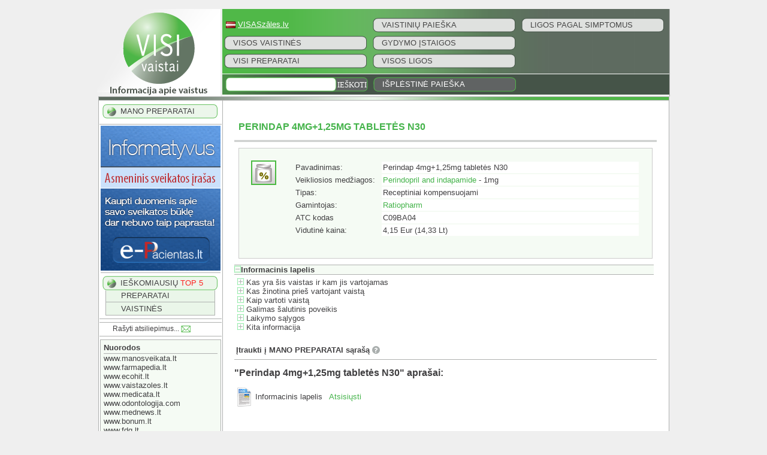

--- FILE ---
content_type: text/html; charset=utf-8
request_url: http://www.visivaistai.lt/Vaistai/Perindap/21997
body_size: 39893
content:


<!DOCTYPE html PUBLIC "-//W3C//DTD XHTML 1.0 Transitional//EN" 
    "http://www.w3.org/TR/xhtml1/DTD/xhtml1-transitional.dtd">

<html xmlns="http://www.w3.org/1999/xhtml" >
<head id="Head1">
	<script data-ad-client="ca-pub-5862629426156848" async src="https://pagead2.googlesyndication.com/pagead/js/adsbygoogle.js"></script>
    <title>
	Visi Vaistai - Perindap 4mg+1,25mg tabletės N30
</title><link rel="shortcut icon" type="image/x-icon" href="../../Images/VV.ico" /><link id="ImageForFacebook" rel="image_src" href="http://visivaistai.lt/Images/Themes/Green/LT/Logo.png" /><meta name="description" content="Informacija apie visus Lietuvos vaistinėse pardavinėjamus vaistus, maisto papildus, medicinines prekes bei visas Lietuvos vaistinių tinklų akcijas." />
<meta name="keywords" content="alergenai, analgetikai, anestetikai, antibiotikai, antiparazitiniai vaistai, vaistai virskinimui, vaistai virškinimui, vaistai nuo nervų, vaistai nuo nervu, vaistai nuo sirdies, vaistai nuo širdies, vaistai sirdziai, vaistai širdžiai, priešuždegiminiai vaistai, priesuzdegiminiai vaistai, antidepresantai, migdomieji vaistai, homeopatiniai, vaistai zarnynui, vaistai žarnynui, antiseptikai, vaistai nuo kraujo spaudimo, vaistai nuo kraujospūdžio, medicinines prekes, mineralines medziagos, mineralinės medžiagos, vaistai nuo niezu, vaistai nuo niežų, vaistai nuo pykinimo, vaistai nuo vemimo, vaistai nuo skydliaukes, vaistai akims, vaistai nuo diabeto, vaistai nuo gerkles, vaistai nuo skrandzio, vaistai nuo skrandžio, nuo kosulio vaistai, vaistai nuo kosulio, vaistai nuo persalimo, vaistai nuo peršalimo, vaistai nuo rugstingumo, vaistai nuo rugštingumo, vaistai nuo spuogu, vaistai nuo spuogų, vaistai nuo kepenu, vaistai nuo kepenų, vidurius laisvinantys vaistai, vaistai nuo sanariu, vaistai nuo sanariu skausmo, vaistai nuo sąnarių, vaistai nuo sanarių skausmo, vaistai nuo virskinimo, vaistai nuo virškinimo, hemorojaus vaistai, hemorojus vaistai, karpos vaistai, kraujagysles pleciantys vaistai, pienliges vaistai, plečiantys kraujagysles vaistai, raminantys vaistai, vaistai inkstams, vaistai nuo alergijos, vaistai nuo alkoholizmo, vaistai nuo danties skausmo, vaistai nuo dantu skausmo, vaistai nuo depresijos, vaistai nuo galvos skausmo, vaistai nuo gripo, vaistai nuo grybelio, vaistai nuo hemorojaus, vaistai nuo inkstu, vaistai nuo karpu, vaistai nuo kirminu, vaistai nuo lieknejimo, vaistai nuo migrenos, vaistai nuo nemigos, vaistai nuo nestumo, vaistai nuo potencijos, vaistai nuo prostatito, vaistai nuo prostatos, vaistai nuo puslelines, vaistai nuo pusles uzdegimo, vaistai nuo skausmo, vaistai nuo slapimo pusles uzdegimo, vaistai nuo slogos, vaistai nuo spaudimo, vaistai nuo svorio, vaistai nuo uzdegimo, vaistai nuo vezio, vaistai nuo viduriavimo, vaistai nuo viduriu uzkietejimo, vaistai sanariams, vaistai vaikams, viduriavimas vaistai, viduriu uzkietejimas vaistai, kepenu vaistai, kepenims vaistai, visi vaistai, vaistai internete, vaistai internetu, vaistai, kontraindikacijos, dozavimas, indikacijos, vaistu paieska, vitaminai, maisto papildai, nereceptiniai vaistai, kompensuojami vaistai, receptiniai vaistai" />
<meta name="google-site-verification" content="f8Cj_C4N75JGGqX-JI3QSXajhI1GVKcZzZeE4wvNbB8" />

    <script type="text/javascript" src="/Scripts/jquery-1.4.1.min.js"></script>
    <script type="text/javascript" src="/Scripts/tooltip.js"></script>
    <script type="text/javascript" src="/Scripts/Autocomplete.js"></script>
    <script type="text/javascript" src="/Scripts/tiny_mce/tiny_mce.js"></script>
    <script type="text/javascript" src="/Scripts/jquery.flash.js"></script>
    <script type="text/javascript" src="/Scripts/GeoScript.js"></script>
    <script type="text/javascript" src="/Scripts/jquery.fancyzoom.min.js"></script>
    <script type="text/javascript" src="/Scripts/cookieLaw.js"></script>
    
    <script id='ibbTagEngine' language='javascript' src='//bbcdn-static.bbelements.com/scripts/ibb-async/stable/tag.js'></script>
	
	<script>(function(){/*

 Copyright The Closure Library Authors.
 SPDX-License-Identifier: Apache-2.0
*/
'use strict';var g=function(a){var b=0;return function(){return b<a.length?{done:!1,value:a[b++]}:{done:!0}}},l=this||self,m=/^[\w+/_-]+[=]{0,2}$/,p=null,q=function(){},r=function(a){var b=typeof a;if("object"==b)if(a){if(a instanceof Array)return"array";if(a instanceof Object)return b;var c=Object.prototype.toString.call(a);if("[object Window]"==c)return"object";if("[object Array]"==c||"number"==typeof a.length&&"undefined"!=typeof a.splice&&"undefined"!=typeof a.propertyIsEnumerable&&!a.propertyIsEnumerable("splice"))return"array";
if("[object Function]"==c||"undefined"!=typeof a.call&&"undefined"!=typeof a.propertyIsEnumerable&&!a.propertyIsEnumerable("call"))return"function"}else return"null";else if("function"==b&&"undefined"==typeof a.call)return"object";return b},u=function(a,b){function c(){}c.prototype=b.prototype;a.prototype=new c;a.prototype.constructor=a};var v=function(a,b){Object.defineProperty(l,a,{configurable:!1,get:function(){return b},set:q})};var y=function(a,b){this.b=a===w&&b||"";this.a=x},x={},w={};var aa=function(a,b){a.src=b instanceof y&&b.constructor===y&&b.a===x?b.b:"type_error:TrustedResourceUrl";if(null===p)b:{b=l.document;if((b=b.querySelector&&b.querySelector("script[nonce]"))&&(b=b.nonce||b.getAttribute("nonce"))&&m.test(b)){p=b;break b}p=""}b=p;b&&a.setAttribute("nonce",b)};var z=function(){return Math.floor(2147483648*Math.random()).toString(36)+Math.abs(Math.floor(2147483648*Math.random())^+new Date).toString(36)};var A=function(a,b){b=String(b);"application/xhtml+xml"===a.contentType&&(b=b.toLowerCase());return a.createElement(b)},B=function(a){this.a=a||l.document||document};B.prototype.appendChild=function(a,b){a.appendChild(b)};var C=function(a,b,c,d,e,f){try{var k=a.a,h=A(a.a,"SCRIPT");h.async=!0;aa(h,b);k.head.appendChild(h);h.addEventListener("load",function(){e();d&&k.head.removeChild(h)});h.addEventListener("error",function(){0<c?C(a,b,c-1,d,e,f):(d&&k.head.removeChild(h),f())})}catch(n){f()}};var ba=l.atob("aHR0cHM6Ly93d3cuZ3N0YXRpYy5jb20vaW1hZ2VzL2ljb25zL21hdGVyaWFsL3N5c3RlbS8xeC93YXJuaW5nX2FtYmVyXzI0ZHAucG5n"),ca=l.atob("WW91IGFyZSBzZWVpbmcgdGhpcyBtZXNzYWdlIGJlY2F1c2UgYWQgb3Igc2NyaXB0IGJsb2NraW5nIHNvZnR3YXJlIGlzIGludGVyZmVyaW5nIHdpdGggdGhpcyBwYWdlLg=="),da=l.atob("RGlzYWJsZSBhbnkgYWQgb3Igc2NyaXB0IGJsb2NraW5nIHNvZnR3YXJlLCB0aGVuIHJlbG9hZCB0aGlzIHBhZ2Uu"),ea=function(a,b,c){this.b=a;this.f=new B(this.b);this.a=null;this.c=[];this.g=!1;this.i=b;this.h=c},F=function(a){if(a.b.body&&!a.g){var b=
function(){D(a);l.setTimeout(function(){return E(a,3)},50)};C(a.f,a.i,2,!0,function(){l[a.h]||b()},b);a.g=!0}},D=function(a){for(var b=G(1,5),c=0;c<b;c++){var d=H(a);a.b.body.appendChild(d);a.c.push(d)}b=H(a);b.style.bottom="0";b.style.left="0";b.style.position="fixed";b.style.width=G(100,110).toString()+"%";b.style.zIndex=G(2147483544,2147483644).toString();b.style["background-color"]=I(249,259,242,252,219,229);b.style["box-shadow"]="0 0 12px #888";b.style.color=I(0,10,0,10,0,10);b.style.display=
"flex";b.style["justify-content"]="center";b.style["font-family"]="Roboto, Arial";c=H(a);c.style.width=G(80,85).toString()+"%";c.style.maxWidth=G(750,775).toString()+"px";c.style.margin="24px";c.style.display="flex";c.style["align-items"]="flex-start";c.style["justify-content"]="center";d=A(a.f.a,"IMG");d.className=z();d.src=ba;d.style.height="24px";d.style.width="24px";d.style["padding-right"]="16px";var e=H(a),f=H(a);f.style["font-weight"]="bold";f.textContent=ca;var k=H(a);k.textContent=da;J(a,
e,f);J(a,e,k);J(a,c,d);J(a,c,e);J(a,b,c);a.a=b;a.b.body.appendChild(a.a);b=G(1,5);for(c=0;c<b;c++)d=H(a),a.b.body.appendChild(d),a.c.push(d)},J=function(a,b,c){for(var d=G(1,5),e=0;e<d;e++){var f=H(a);b.appendChild(f)}b.appendChild(c);c=G(1,5);for(d=0;d<c;d++)e=H(a),b.appendChild(e)},G=function(a,b){return Math.floor(a+Math.random()*(b-a))},I=function(a,b,c,d,e,f){return"rgb("+G(Math.max(a,0),Math.min(b,255)).toString()+","+G(Math.max(c,0),Math.min(d,255)).toString()+","+G(Math.max(e,0),Math.min(f,
255)).toString()+")"},H=function(a){a=A(a.f.a,"DIV");a.className=z();return a},E=function(a,b){0>=b||null!=a.a&&0!=a.a.offsetHeight&&0!=a.a.offsetWidth||(fa(a),D(a),l.setTimeout(function(){return E(a,b-1)},50))},fa=function(a){var b=a.c;var c="undefined"!=typeof Symbol&&Symbol.iterator&&b[Symbol.iterator];b=c?c.call(b):{next:g(b)};for(c=b.next();!c.done;c=b.next())(c=c.value)&&c.parentNode&&c.parentNode.removeChild(c);a.c=[];(b=a.a)&&b.parentNode&&b.parentNode.removeChild(b);a.a=null};var ia=function(a,b,c,d,e){var f=ha(c),k=function(n){n.appendChild(f);l.setTimeout(function(){f?(0!==f.offsetHeight&&0!==f.offsetWidth?b():a(),f.parentNode&&f.parentNode.removeChild(f)):a()},d)},h=function(n){document.body?k(document.body):0<n?l.setTimeout(function(){h(n-1)},e):b()};h(3)},ha=function(a){var b=document.createElement("div");b.className=a;b.style.width="1px";b.style.height="1px";b.style.position="absolute";b.style.left="-10000px";b.style.top="-10000px";b.style.zIndex="-10000";return b};var K={},L=null;var M=function(){},N="function"==typeof Uint8Array,O=function(a,b){a.b=null;b||(b=[]);a.j=void 0;a.f=-1;a.a=b;a:{if(b=a.a.length){--b;var c=a.a[b];if(!(null===c||"object"!=typeof c||Array.isArray(c)||N&&c instanceof Uint8Array)){a.g=b-a.f;a.c=c;break a}}a.g=Number.MAX_VALUE}a.i={}},P=[],Q=function(a,b){if(b<a.g){b+=a.f;var c=a.a[b];return c===P?a.a[b]=[]:c}if(a.c)return c=a.c[b],c===P?a.c[b]=[]:c},R=function(a,b,c){a.b||(a.b={});if(!a.b[c]){var d=Q(a,c);d&&(a.b[c]=new b(d))}return a.b[c]};
M.prototype.h=N?function(){var a=Uint8Array.prototype.toJSON;Uint8Array.prototype.toJSON=function(){var b;void 0===b&&(b=0);if(!L){L={};for(var c="ABCDEFGHIJKLMNOPQRSTUVWXYZabcdefghijklmnopqrstuvwxyz0123456789".split(""),d=["+/=","+/","-_=","-_.","-_"],e=0;5>e;e++){var f=c.concat(d[e].split(""));K[e]=f;for(var k=0;k<f.length;k++){var h=f[k];void 0===L[h]&&(L[h]=k)}}}b=K[b];c=[];for(d=0;d<this.length;d+=3){var n=this[d],t=(e=d+1<this.length)?this[d+1]:0;h=(f=d+2<this.length)?this[d+2]:0;k=n>>2;n=(n&
3)<<4|t>>4;t=(t&15)<<2|h>>6;h&=63;f||(h=64,e||(t=64));c.push(b[k],b[n],b[t]||"",b[h]||"")}return c.join("")};try{return JSON.stringify(this.a&&this.a,S)}finally{Uint8Array.prototype.toJSON=a}}:function(){return JSON.stringify(this.a&&this.a,S)};var S=function(a,b){return"number"!==typeof b||!isNaN(b)&&Infinity!==b&&-Infinity!==b?b:String(b)};M.prototype.toString=function(){return this.a.toString()};var T=function(a){O(this,a)};u(T,M);var U=function(a){O(this,a)};u(U,M);var ja=function(a,b){this.c=new B(a);var c=R(b,T,5);c=new y(w,Q(c,4)||"");this.b=new ea(a,c,Q(b,4));this.a=b},ka=function(a,b,c,d){b=new T(b?JSON.parse(b):null);b=new y(w,Q(b,4)||"");C(a.c,b,3,!1,c,function(){ia(function(){F(a.b);d(!1)},function(){d(!0)},Q(a.a,2),Q(a.a,3),Q(a.a,1))})};var la=function(a,b){V(a,"internal_api_load_with_sb",function(c,d,e){ka(b,c,d,e)});V(a,"internal_api_sb",function(){F(b.b)})},V=function(a,b,c){a=l.btoa(a+b);v(a,c)},W=function(a,b,c){for(var d=[],e=2;e<arguments.length;++e)d[e-2]=arguments[e];e=l.btoa(a+b);e=l[e];if("function"==r(e))e.apply(null,d);else throw Error("API not exported.");};var X=function(a){O(this,a)};u(X,M);var Y=function(a){this.h=window;this.a=a;this.b=Q(this.a,1);this.f=R(this.a,T,2);this.g=R(this.a,U,3);this.c=!1};Y.prototype.start=function(){ma();var a=new ja(this.h.document,this.g);la(this.b,a);na(this)};
var ma=function(){var a=function(){if(!l.frames.googlefcPresent)if(document.body){var b=document.createElement("iframe");b.style.display="none";b.style.width="0px";b.style.height="0px";b.style.border="none";b.style.zIndex="-1000";b.style.left="-1000px";b.style.top="-1000px";b.name="googlefcPresent";document.body.appendChild(b)}else l.setTimeout(a,5)};a()},na=function(a){var b=Date.now();W(a.b,"internal_api_load_with_sb",a.f.h(),function(){var c;var d=a.b,e=l[l.btoa(d+"loader_js")];if(e){e=l.atob(e);
e=parseInt(e,10);d=l.btoa(d+"loader_js").split(".");var f=l;d[0]in f||"undefined"==typeof f.execScript||f.execScript("var "+d[0]);for(;d.length&&(c=d.shift());)d.length?f[c]&&f[c]!==Object.prototype[c]?f=f[c]:f=f[c]={}:f[c]=null;c=Math.abs(b-e);c=1728E5>c?0:c}else c=-1;0!=c&&(W(a.b,"internal_api_sb"),Z(a,Q(a.a,6)))},function(c){Z(a,c?Q(a.a,4):Q(a.a,5))})},Z=function(a,b){a.c||(a.c=!0,a=new l.XMLHttpRequest,a.open("GET",b,!0),a.send())};(function(a,b){l[a]=function(c){for(var d=[],e=0;e<arguments.length;++e)d[e-0]=arguments[e];l[a]=q;b.apply(null,d)}})("__d3lUW8vwsKlB__",function(a){"function"==typeof window.atob&&(a=window.atob(a),a=new X(a?JSON.parse(a):null),(new Y(a)).start())});}).call(this);

window.__d3lUW8vwsKlB__("[base64]");</script>

   
    <script async src="https://core.dimatter.ai/pubs/visivaistai-lt.min.js"></script>
    <script>
        window.dimatter = window.dimatter || [];
        window.dimatter.push(['VV00_Pixel']);
        window.dimatter.push(['VV01_750x100']);
        window.dimatter.push(['_initialize']);
    </script>
    
    <script type="text/javascript">
//<![CDATA[
var ServerVariables = 
{"Resources":{"_LabelYourWeight":"Jūsų svoris","_calendarSundayShort":"Se","_LabelRoundTheClock":"Budinti vaistinė","_calendarMayShort":"Geg","_PharmacyClosed":"Šiuo metu įstaiga nedirba.","_calendarFridayShort":"Pe","_calendarFebruary":"Vasaris","_calendarAugustShort":"Rugp","_calendaryDay":"Diena","_calendarJuly":"Liepa","_calendarJune":"Birželis","_calendarWeek":"Savaitė","_calendarMay":"Gegužė","_calendarTuesdayShort":"An","_calendarMarchShort":"Kov","_calendarMonday":"Pirmadienis","_calendarWednesdayShort":"Tr","_calendarAugust":"Rugpjūtis","_calendarFriday":"Penktadienis","_calendarMarch":"Kovas","_calendarMonth":"Mėnesis","_calendarApril":"Balandis","_calendarThursday":"Ketvirtadienis","_calendarToday":"Šiandien","_LabelMinWeight":"Jūsų mažiausias leistinas svoris","_calendarFebruaryShort":"Vas","_LabelMaxWeight":"Jūsų didžiausias leistinas svoris","_calendarJanuaryShort":"Sau","_calendarSeptember":"Rugsėjis","_calendarSaturday":"Šeštadienis","_test":"<ul>\r\n<li><a href=\"https://login.visivaistai.lt/lt-LT\">Atstovas</a></li>\r\n<li><a href=\"UserCreate.aspx\">Vartotojas</a></li>\r\n<li><a href=\"UserLogin.aspx\">Prisijungti</a></li>\r\n</ul>","_calendarOctoberShort":"Spa","_calendarSaturdayShort":"Še","_calendarTuesday":"Antradienis","_calendarSunday":"Sekmadienis","_calendarAprilShort":"Bal","_calendarMondayShort":"Pi","_calendarOk":"Gerai","_MyCartHelpText":"<strong>Naudodami sąrašą \"Mano preparatai\" Jūs galite:</strong>\r\n<ul>\r\n<li>Palyginti produktų akcijas skirtinguose vaistinių tinkluose</li>\r\n<li>Matyti vaistinių sąrašą, kuriose galite įsigyti</li>\r\n<li>Matyti vidutinę visų kainą</li>\r\n<li>Palyginti vidutines pardavimo kainas</li>\r\n</ul>","_calendarDecemberShort":"Gru","_LabelShowTrack":"Rodyti maršrutą","_ChoosRegion":"Pasirinkite rajoną!","_PharmacyOpenForFormat":"Iki įstaigos darbo pabaigos liko: {0}val. {1}min.","_calendarWholeDay":"Visa diena","_calendarNovemberShort":"Lap","_LabelMultiSelectInfo":"Norėdami pasirinkti kelias reikšmes, žymėdami laikykite nuspaustą \"Ctrl\" mygtuką.","_calendarWednesday":"Trečiadienis","_ErrorSymbolsLimit":"Pasiektas leistinas simbolių kiekis: ","_calendarJanuary":"Sausis","_calendarDecember":"Gruodis","_PharmacyNotFound":"Vaistinių atitinkančių jūsų paieškos kriterijus nerasta!","_calendarSeptemberShort":"Rug","_calendarJuneShort":"Bir","_LabelWorkHours":"Darbo laikas:","_PharmacyWorks24h":"Vaistinė dirba visą parą.","_LabelAddress":"Adresas:","_LabelYourAddress":"Jūsų adresas...","_calendarThursdayShort":"Ke","_calendarNovember":"Lapkritis","_LabelPhone":"Telefono numeris:","_SelfDiagnosisHelp":"<ul>\r\n<li>Pasirinkite kūno dalį ant modelio (vyro arba moters)</li>\r\n<li>Išsirinkite simptomus, kuriuos jaučiate</li>\r\n<li>Žemiau pateikiamos ligos atitinkančios pasirinktus simptomus</li>\r\n<li>Pasirinkite pateiktą ligą norėdami matyti ligos aprašymą</li>\r\n</ul>","_calendarOctober":"Spalis","_calendarJulyShort":"Lie"},"IPAddress":"18.222.220.154","MAP_CENTER_DEFAULT_LATITUDE":"55.24155203565252","MAP_CENTER_DEFAULT_LONGITUDE":"24.0380859375","ErrorMessageDiv":"ErrorMessageDiv","ErrorMessageTextDiv":"ErrorMessageTextDiv"}//]]>
</script>
<!-- Player API -->
<script type="text/javascript" src="/Player/flowplayer-3.2.6.min.js"></script>
<!-- end of Player API -->


    <link href="/App_Themes/Green/EditableContent.css" rel="stylesheet" type="text/css" />
    <!--[if IE 6]>
    <script src="DD_belatedPNG.js"></script>
    <script>
      DD_belatedPNG.fix('#ctl00_LogoImage', 'ctl00_Page_ContactsControl_Page_ContactsImage');
    </script>
    <![endif]--> 
    <!--[if lt IE 9]><script language="javascript" type="text/javascript" src="/Scripts/jqPlot/excanvas.min.js"></script><![endif]-->
    <!-- Google Analytics -->
<script type="text/javascript">
var gaJsHost = (("https:" == document.location.protocol) ? "https://ssl." : "http://www.");
document.write(unescape("%3Cscript src='" + gaJsHost + "google-analytics.com/ga.js' type='text/javascript'%3E%3C/script%3E"));
</script>
<script type="text/javascript">
try {
var pageTracker = _gat._getTracker('UA-2835948-7');
pageTracker._trackPageview();
} catch (err) { } 
</script>
<!-- end of Google Analytics -->


    <!-- Begin Cookie Consent plugin by Silktide - http://silktide.com/cookieconsent -->
    <script type="text/javascript">
        window.cookieconsent_options = { "message": "-", "dismiss": "OK", "learnMore": "Su�inoti daugiau", "link": null, "theme": "light-top" };
    </script>
<link href="../../App_Themes/Green/EditableContent.css" type="text/css" rel="stylesheet" /><link href="../../App_Themes/Green/Style.css" type="text/css" rel="stylesheet" /></head>
<body>
    <br />
    <form method="post" action="/Vaistai/Perindap/21997" onkeypress="javascript:return WebForm_FireDefaultButton(event, 'Search_Button')" id="AllDrugsForm">
<div class="aspNetHidden">
<input type="hidden" name="__EVENTTARGET" id="__EVENTTARGET" value="" />
<input type="hidden" name="__EVENTARGUMENT" id="__EVENTARGUMENT" value="" />
<input type="hidden" name="__LASTFOCUS" id="__LASTFOCUS" value="" />
<input type="hidden" name="__VIEWSTATE" id="__VIEWSTATE" value="/[base64]/////[base64]////[base64]/////[base64]/////[base64]////8PZAU2Y3RsMDAkQ29udGVudFBsYWNlSG9sZGVyMSRQYWdlX1BhY2thZ2VEb2N1bWVudEdyaWRWaWV3DzwrAAwBCAIBZAUkY3RsMDAkTGlua3NWaWV3Q29udHJvbCRMaW5rc0xpc3RWaWV3DxQrAA5kZGRkZGRkPCsADgACDmRkZGYC/////w9kBSBjdGwwMCRNYXN0ZXJfVG9wNVBhY2thZ2VMaXN0Vmlldw8UKwAOZGRkZGRkZDwrAAUAAgVkZGRmAv////[base64]" />
</div>

<script type="text/javascript">
//<![CDATA[
var theForm = document.forms['AllDrugsForm'];
if (!theForm) {
    theForm = document.AllDrugsForm;
}
function __doPostBack(eventTarget, eventArgument) {
    if (!theForm.onsubmit || (theForm.onsubmit() != false)) {
        theForm.__EVENTTARGET.value = eventTarget;
        theForm.__EVENTARGUMENT.value = eventArgument;
        theForm.submit();
    }
}
//]]>
</script>


<script src="/WebResource.axd?d=lL03rrvCRODpRqKouAyp9y_-gImB9UOXf-4vA-jwoQLYeUk9MsDpUYOegiYWsqaGy26vq0X-cxE3BMKPm9Dj-AQCadTp61fFR6oL4DkhThQ1&amp;t=638901644248157332" type="text/javascript"></script>


<script src="/ScriptResource.axd?d=NfUXpDxQr3Cp4yF6omr3PG5am9IMF3U6IcwmVp0gehoBMz2wk-IubHe6QYso8fZR3YX8dJ0RGtfDiQ3WleE40xRQkJENTY2sumwlW9CPu1_ubmmpDH_JoYamTCwYMwmILBSp-YQdQ_t83lkt08Kovk4f8x0cM9epz7i7-Nqgg0Z-EqaJ8VdUDJPysRA_WBev0&amp;t=5c0e0825" type="text/javascript"></script>
<script type="text/javascript">
//<![CDATA[
if (typeof(Sys) === 'undefined') throw new Error('ASP.NET Ajax client-side framework failed to load.');
//]]>
</script>

<script src="/ScriptResource.axd?d=94RAXdHdeYDsPcMUJYU62d7JtklgTtxJDVUtiQNxQH2Le1McbDRzP4hWDX2kEeS7KWaTSQqRI-Z-uPPriBtWzBbR4B7fb1APF2sbgl1pnUc_5nWN4jfeScX7fM9b825vdHzKeloC6egQuDBJdauUuFMk8hgdRJ7LIeT9pKQR1qlQA_X8dK5WjfBtfrwNo-o60&amp;t=5c0e0825" type="text/javascript"></script>
<script src="../../Scripts/FixFocus.js" type="text/javascript"></script>
<script src="/ScriptResource.axd?d=yOc6qgYkdG5pLUANDmlKqgcrXP6SCwK-TCfbfPgKftj8PH8bYmsjjHJwKVTPvgpQJlvIVGK9E_WgeXgnwJFvQaB89SglVcM5lYx1IylPi0L1uvSLpvi3qxgb0sBbhszvDGfuxbJWwKFqGZ6IT2qMOumcIf-9Ci_6vXY5Q3WrlJU1&amp;t=ffffffff9b7d03cf" type="text/javascript"></script>
<script src="/ScriptResource.axd?d=NBc1Nnjth9HTFV12DajlcJYg8RKS2CMoKfN3-PrjS5caoAI64kTb_8IAcLpX2R27o8Rk7DGG8iaXlcFgpTc9iFb4N0J94OyePa3TRHekVavyV_OGK2qagrYKJ6U3mB60wzCmwc1ai4AKPrLDXoBDVuE2xqjy9hK8ijlKh8Arhf01&amp;t=ffffffff9b7d03cf" type="text/javascript"></script>
<script src="/ScriptResource.axd?d=-_RkG_5WWHHlayXNw3OBm3Gf3M_u5KGlNwdx9JVaVzLBpGl_J6rL6rqS_3dMXI71iDYWHZBIkQurmpJomFwRHVle9OstG1_52Y0S2jwBfYcvqWjuzTlLrPNwat2YjUH49sfS3_pkU8BUPdKfP6iXG3gOizo8k2ubFFp1WqbvDJY1&amp;t=ffffffff9b7d03cf" type="text/javascript"></script>
<script src="/ScriptResource.axd?d=62bALd6gbk_eMxU52BEUuTA3SShsAgh_Zmnt-0JfXV2TKtCRxmHqQn5Hua0zETxUyM7nU2DkN2SG4l3BP1AMjI9mda8qvRUBktn3lhhO5y2MsNca1FM_jHhj7sVUZw-bAj-GJMjZUqVRMJZa0kNt7WTkO-r4Dtpd_SWJ-G1gxHU1&amp;t=ffffffff9b7d03cf" type="text/javascript"></script>
<script src="/ScriptResource.axd?d=hNfQDsSjJUct1hVvjd14DoPWbj491NT-KevnokdoWXJKSLtmlve_2QlD6J-xuVtwl0i7NQRyWjxBOr1ucu8Jhyu3d902buYtR8bpUExU4PEsttzN0dRWXIOht6HdjXrC9Cy5_cVCTkPR8K8USuxlYvEWQkM21ql6EtyWG0pUGhc0SAvdG_DR-UKktVVEGBmX0&amp;t=ffffffff9b7d03cf" type="text/javascript"></script>
<script src="/ScriptResource.axd?d=bYM8-5fWCK5Lt3NFmS3XgEFIQxnGV-1yMARggM_Nt5ipTcxGX90OECbSmarUSircGAhzGtrJXfKewx9guvntJE6t8fzqt8Qf1UeYMUf7pI2w4Bv0A-CW1zJ4Vxt0BGsMPg-rcI5JN5rsLsvWjy2CS0qFKE7S4HUkqOTuaUvbpGM0yyPoqojqAheZNP1GWGWY0&amp;t=ffffffff9b7d03cf" type="text/javascript"></script>
<script src="/ScriptResource.axd?d=ihQM84TiyNn0zmjDWK7dMMJjNnBZZHHBMYo0plmQWZ6XYui8U_ykl1EE4pFY_8Un1qfcUE_9Krt9jwENqC0Iw70FaCoKq2PZ8TB-JemjZ-5HfOdxEQVp6gcyXppRMq2C2LhSGG5L7q4A8BSi7hOWI8iaNmmludZpY_PykYACQCM1PVkPFtYf9LY5OYH4sJGw0&amp;t=ffffffff9b7d03cf" type="text/javascript"></script>
<script src="/ScriptResource.axd?d=ULQCW79JzGy7x4ioEz5iWJCbWUWWck0hSy5cddhkmpwJOC6YQ-D0LHetcRUpIBNh8O9IYpqNThzYi4XFTnMyn5usN6WQV7H0fN6G6nxOVQyrqGfqr9o3v2xk1tJsEeSXoVyeCgjoNELqDJtMQGRQCMBn49AnohrB0jRJpNLhi7QJiWDlGyb62gy6K_X1uDRM0&amp;t=ffffffff9b7d03cf" type="text/javascript"></script>
<script src="/ScriptResource.axd?d=C3Lk8Xatzy7EBXmDylg3PIy8omktGkoGePiXfo9-d4YINmyhjObr7OPOzzcGKHzo4X4mlFo37HwNUokf487SfzfhFKeFOWGApXeiVNhZjZxzy1G5KVn19ULBrO9hE2LX3e-i-8bo9YyololZXYMNsRF_RBEVVq4ANxfYDLv_K-Lk2IY3GmfGi4mJHLCftC_i0&amp;t=ffffffff9b7d03cf" type="text/javascript"></script>
<script src="/ScriptResource.axd?d=[base64]&amp;t=ffffffff9b7d03cf" type="text/javascript"></script>
<script src="/ScriptResource.axd?d=Liui4bLMfa0wxl6dJ898Co-Ifj1XWcVhETqmyWcTzYq8W4pvBOiuLQBL7yD9iS4I1WMsLAA4qB0d0QMAEaU6jsa-uv6gxP2H-lgKJqUzhZ2eru3jrZTFyLKVCi9CVTPgCbHrJN94j0CCQ_-j0BNuDwGAgOZdmB1RPIR9vJW8c-6jxY4oAcb3eiCKOHnxXA5R0&amp;t=ffffffff9b7d03cf" type="text/javascript"></script>
<script src="/ScriptResource.axd?d=7eIty_s30Dk3tVZOpQwSaWrJ8F__nQVPyXJsg5b-ttf74qPWWUS7-uFrOGaV2RP9mkH9ByPYpq5jtY0wiWQgG2nJQzhjP3ttWjnI87q0ySNNW1e4TlFHDCtb2SvN8z1DDVaq7rM6wcifx8hfc7oUjqUuPBy-pKdJvK9ZaC56XD8DYH827VbxPVbhrzvu1dnc0&amp;t=ffffffff9b7d03cf" type="text/javascript"></script>
<script src="/ScriptResource.axd?d=JkSQlRZ2Sip-DhdV39Y4-dZvYLb1lpQcLUjPiSCT1lZOPduJ-yRyb96D8AYg-UBcmxpGvufHdxerYBXbjiTD67TITvMEgIZHmkjdO3a783NBQQ2_VmtyMbHYCNzWvySnkTVDaAiqvcFuVQjHNH1SRLR8xxmM796Cy9xvRthUlfbiKZTADQeSpxzzyxME9hzd0&amp;t=ffffffff9b7d03cf" type="text/javascript"></script>
<script type="text/javascript">
//<![CDATA[
var PageMethods = function() {
PageMethods.initializeBase(this);
this._timeout = 0;
this._userContext = null;
this._succeeded = null;
this._failed = null;
}
PageMethods.prototype = {
_get_path:function() {
 var p = this.get_path();
 if (p) return p;
 else return PageMethods._staticInstance.get_path();},
GetCompletionList:function(prefixText,count,succeededCallback, failedCallback, userContext) {
/// <param name="prefixText" type="String">System.String</param>
/// <param name="count" type="Number">System.Int32</param>
/// <param name="succeededCallback" type="Function" optional="true" mayBeNull="true"></param>
/// <param name="failedCallback" type="Function" optional="true" mayBeNull="true"></param>
/// <param name="userContext" optional="true" mayBeNull="true"></param>
return this._invoke(this._get_path(), 'GetCompletionList',false,{prefixText:prefixText,count:count},succeededCallback,failedCallback,userContext); },
GetRxCompletionList:function(prefixText,count,succeededCallback, failedCallback, userContext) {
/// <param name="prefixText" type="String">System.String</param>
/// <param name="count" type="Number">System.Int32</param>
/// <param name="succeededCallback" type="Function" optional="true" mayBeNull="true"></param>
/// <param name="failedCallback" type="Function" optional="true" mayBeNull="true"></param>
/// <param name="userContext" optional="true" mayBeNull="true"></param>
return this._invoke(this._get_path(), 'GetRxCompletionList',false,{prefixText:prefixText,count:count},succeededCallback,failedCallback,userContext); },
GetSubstanceList:function(prefixText,count,succeededCallback, failedCallback, userContext) {
/// <param name="prefixText" type="String">System.String</param>
/// <param name="count" type="Number">System.Int32</param>
/// <param name="succeededCallback" type="Function" optional="true" mayBeNull="true"></param>
/// <param name="failedCallback" type="Function" optional="true" mayBeNull="true"></param>
/// <param name="userContext" optional="true" mayBeNull="true"></param>
return this._invoke(this._get_path(), 'GetSubstanceList',false,{prefixText:prefixText,count:count},succeededCallback,failedCallback,userContext); },
GetInfoTypesList:function(prefixText,count,succeededCallback, failedCallback, userContext) {
/// <param name="prefixText" type="String">System.String</param>
/// <param name="count" type="Number">System.Int32</param>
/// <param name="succeededCallback" type="Function" optional="true" mayBeNull="true"></param>
/// <param name="failedCallback" type="Function" optional="true" mayBeNull="true"></param>
/// <param name="userContext" optional="true" mayBeNull="true"></param>
return this._invoke(this._get_path(), 'GetInfoTypesList',false,{prefixText:prefixText,count:count},succeededCallback,failedCallback,userContext); },
GetProducerList:function(prefixText,count,succeededCallback, failedCallback, userContext) {
/// <param name="prefixText" type="String">System.String</param>
/// <param name="count" type="Number">System.Int32</param>
/// <param name="succeededCallback" type="Function" optional="true" mayBeNull="true"></param>
/// <param name="failedCallback" type="Function" optional="true" mayBeNull="true"></param>
/// <param name="userContext" optional="true" mayBeNull="true"></param>
return this._invoke(this._get_path(), 'GetProducerList',false,{prefixText:prefixText,count:count},succeededCallback,failedCallback,userContext); },
GetProductList:function(prefixText,count,succeededCallback, failedCallback, userContext) {
/// <param name="prefixText" type="String">System.String</param>
/// <param name="count" type="Number">System.Int32</param>
/// <param name="succeededCallback" type="Function" optional="true" mayBeNull="true"></param>
/// <param name="failedCallback" type="Function" optional="true" mayBeNull="true"></param>
/// <param name="userContext" optional="true" mayBeNull="true"></param>
return this._invoke(this._get_path(), 'GetProductList',false,{prefixText:prefixText,count:count},succeededCallback,failedCallback,userContext); },
GetInstitutionList:function(prefixText,count,succeededCallback, failedCallback, userContext) {
/// <param name="prefixText" type="String">System.String</param>
/// <param name="count" type="Number">System.Int32</param>
/// <param name="succeededCallback" type="Function" optional="true" mayBeNull="true"></param>
/// <param name="failedCallback" type="Function" optional="true" mayBeNull="true"></param>
/// <param name="userContext" optional="true" mayBeNull="true"></param>
return this._invoke(this._get_path(), 'GetInstitutionList',false,{prefixText:prefixText,count:count},succeededCallback,failedCallback,userContext); },
GetDiseaseList:function(prefixText,count,succeededCallback, failedCallback, userContext) {
/// <param name="prefixText" type="String">System.String</param>
/// <param name="count" type="Number">System.Int32</param>
/// <param name="succeededCallback" type="Function" optional="true" mayBeNull="true"></param>
/// <param name="failedCallback" type="Function" optional="true" mayBeNull="true"></param>
/// <param name="userContext" optional="true" mayBeNull="true"></param>
return this._invoke(this._get_path(), 'GetDiseaseList',false,{prefixText:prefixText,count:count},succeededCallback,failedCallback,userContext); },
GetDiseaseCompletionList:function(prefixText,count,succeededCallback, failedCallback, userContext) {
/// <param name="prefixText" type="String">System.String</param>
/// <param name="count" type="Number">System.Int32</param>
/// <param name="succeededCallback" type="Function" optional="true" mayBeNull="true"></param>
/// <param name="failedCallback" type="Function" optional="true" mayBeNull="true"></param>
/// <param name="userContext" optional="true" mayBeNull="true"></param>
return this._invoke(this._get_path(), 'GetDiseaseCompletionList',false,{prefixText:prefixText,count:count},succeededCallback,failedCallback,userContext); },
GetUserDrugsUsage:function(userId,succeededCallback, failedCallback, userContext) {
/// <param name="userId" type="Number">System.Int32</param>
/// <param name="succeededCallback" type="Function" optional="true" mayBeNull="true"></param>
/// <param name="failedCallback" type="Function" optional="true" mayBeNull="true"></param>
/// <param name="userContext" optional="true" mayBeNull="true"></param>
return this._invoke(this._get_path(), 'GetUserDrugsUsage',false,{userId:userId},succeededCallback,failedCallback,userContext); },
PrepareHealthSurveyResults:function(succeededCallback, failedCallback, userContext) {
/// <param name="succeededCallback" type="Function" optional="true" mayBeNull="true"></param>
/// <param name="failedCallback" type="Function" optional="true" mayBeNull="true"></param>
/// <param name="userContext" optional="true" mayBeNull="true"></param>
return this._invoke(this._get_path(), 'PrepareHealthSurveyResults',false,{},succeededCallback,failedCallback,userContext); },
SaveUserDrugUsed:function(time,userDrugId,succeededCallback, failedCallback, userContext) {
/// <param name="time" type="Date">System.DateTime</param>
/// <param name="userDrugId" type="Number">System.Int32</param>
/// <param name="succeededCallback" type="Function" optional="true" mayBeNull="true"></param>
/// <param name="failedCallback" type="Function" optional="true" mayBeNull="true"></param>
/// <param name="userContext" optional="true" mayBeNull="true"></param>
return this._invoke(this._get_path(), 'SaveUserDrugUsed',false,{time:time,userDrugId:userDrugId},succeededCallback,failedCallback,userContext); },
RemoveUserDrugUsed:function(time,userDrugId,succeededCallback, failedCallback, userContext) {
/// <param name="time" type="Date">System.DateTime</param>
/// <param name="userDrugId" type="Number">System.Int32</param>
/// <param name="succeededCallback" type="Function" optional="true" mayBeNull="true"></param>
/// <param name="failedCallback" type="Function" optional="true" mayBeNull="true"></param>
/// <param name="userContext" optional="true" mayBeNull="true"></param>
return this._invoke(this._get_path(), 'RemoveUserDrugUsed',false,{time:time,userDrugId:userDrugId},succeededCallback,failedCallback,userContext); },
GetUserWeightDate:function(userId,daysCount,succeededCallback, failedCallback, userContext) {
/// <param name="userId" type="Number">System.Int32</param>
/// <param name="daysCount" type="Number">System.Int32</param>
/// <param name="succeededCallback" type="Function" optional="true" mayBeNull="true"></param>
/// <param name="failedCallback" type="Function" optional="true" mayBeNull="true"></param>
/// <param name="userContext" optional="true" mayBeNull="true"></param>
return this._invoke(this._get_path(), 'GetUserWeightDate',false,{userId:userId,daysCount:daysCount},succeededCallback,failedCallback,userContext); },
PopulateConsultancies:function(typeId,rootUrl,succeededCallback, failedCallback, userContext) {
/// <param name="typeId" type="Number">System.Int32</param>
/// <param name="rootUrl" type="String">System.String</param>
/// <param name="succeededCallback" type="Function" optional="true" mayBeNull="true"></param>
/// <param name="failedCallback" type="Function" optional="true" mayBeNull="true"></param>
/// <param name="userContext" optional="true" mayBeNull="true"></param>
return this._invoke(this._get_path(), 'PopulateConsultancies',false,{typeId:typeId,rootUrl:rootUrl},succeededCallback,failedCallback,userContext); },
GetPackageBySubstanceIdListB:function(id,rootUrl,succeededCallback, failedCallback, userContext) {
/// <param name="id" type="Number">System.Int32</param>
/// <param name="rootUrl" type="String">System.String</param>
/// <param name="succeededCallback" type="Function" optional="true" mayBeNull="true"></param>
/// <param name="failedCallback" type="Function" optional="true" mayBeNull="true"></param>
/// <param name="userContext" optional="true" mayBeNull="true"></param>
return this._invoke(this._get_path(), 'GetPackageBySubstanceIdListB',false,{id:id,rootUrl:rootUrl},succeededCallback,failedCallback,userContext); },
GetSubstancesPopulate:function(icd,depth,succeededCallback, failedCallback, userContext) {
/// <param name="icd" type="String">System.String</param>
/// <param name="depth" type="Number">System.Int32</param>
/// <param name="succeededCallback" type="Function" optional="true" mayBeNull="true"></param>
/// <param name="failedCallback" type="Function" optional="true" mayBeNull="true"></param>
/// <param name="userContext" optional="true" mayBeNull="true"></param>
return this._invoke(this._get_path(), 'GetSubstancesPopulate',false,{icd:icd,depth:depth},succeededCallback,failedCallback,userContext); },
LogBannerClick:function(bannerId,ipAddress,succeededCallback, failedCallback, userContext) {
/// <param name="bannerId" type="Number">System.Int32</param>
/// <param name="ipAddress" type="String">System.String</param>
/// <param name="succeededCallback" type="Function" optional="true" mayBeNull="true"></param>
/// <param name="failedCallback" type="Function" optional="true" mayBeNull="true"></param>
/// <param name="userContext" optional="true" mayBeNull="true"></param>
return this._invoke(this._get_path(), 'LogBannerClick',false,{bannerId:bannerId,ipAddress:ipAddress},succeededCallback,failedCallback,userContext); },
LogAdVideoClick:function(fileId,userId,succeededCallback, failedCallback, userContext) {
/// <param name="fileId" type="Number">System.Int32</param>
/// <param name="userId" type="Number">System.Int32</param>
/// <param name="succeededCallback" type="Function" optional="true" mayBeNull="true"></param>
/// <param name="failedCallback" type="Function" optional="true" mayBeNull="true"></param>
/// <param name="userContext" optional="true" mayBeNull="true"></param>
return this._invoke(this._get_path(), 'LogAdVideoClick',false,{fileId:fileId,userId:userId},succeededCallback,failedCallback,userContext); },
LogShortNewsClick:function(newsId,ipAddress,succeededCallback, failedCallback, userContext) {
/// <param name="newsId" type="Number">System.Int32</param>
/// <param name="ipAddress" type="String">System.String</param>
/// <param name="succeededCallback" type="Function" optional="true" mayBeNull="true"></param>
/// <param name="failedCallback" type="Function" optional="true" mayBeNull="true"></param>
/// <param name="userContext" optional="true" mayBeNull="true"></param>
return this._invoke(this._get_path(), 'LogShortNewsClick',false,{newsId:newsId,ipAddress:ipAddress},succeededCallback,failedCallback,userContext); },
LogFeedbackMsg:function(url,IPAddress,name,email,msg,succeededCallback, failedCallback, userContext) {
/// <param name="url" type="String">System.String</param>
/// <param name="IPAddress" type="String">System.String</param>
/// <param name="name" type="String">System.String</param>
/// <param name="email" type="String">System.String</param>
/// <param name="msg" type="String">System.String</param>
/// <param name="succeededCallback" type="Function" optional="true" mayBeNull="true"></param>
/// <param name="failedCallback" type="Function" optional="true" mayBeNull="true"></param>
/// <param name="userContext" optional="true" mayBeNull="true"></param>
return this._invoke(this._get_path(), 'LogFeedbackMsg',false,{url:url,IPAddress:IPAddress,name:name,email:email,msg:msg},succeededCallback,failedCallback,userContext); },
GetAllPointsInTown:function(townId,regionId,chainId,roundTheClock,workingOnly,timeToWork,rootUrl,succeededCallback, failedCallback, userContext) {
/// <param name="townId" type="Number">System.Int32</param>
/// <param name="regionId" type="Number">System.Int32</param>
/// <param name="chainId" type="Number">System.Int32</param>
/// <param name="roundTheClock" type="Boolean">System.Boolean</param>
/// <param name="workingOnly" type="Boolean">System.Boolean</param>
/// <param name="timeToWork" type="Number">System.Int32</param>
/// <param name="rootUrl" type="String">System.String</param>
/// <param name="succeededCallback" type="Function" optional="true" mayBeNull="true"></param>
/// <param name="failedCallback" type="Function" optional="true" mayBeNull="true"></param>
/// <param name="userContext" optional="true" mayBeNull="true"></param>
return this._invoke(this._get_path(), 'GetAllPointsInTown',false,{townId:townId,regionId:regionId,chainId:chainId,roundTheClock:roundTheClock,workingOnly:workingOnly,timeToWork:timeToWork,rootUrl:rootUrl},succeededCallback,failedCallback,userContext); },
GetAllPointsInRegion:function(regionId,chainId,roundTheClock,workingOnly,timeToWork,rootUrl,succeededCallback, failedCallback, userContext) {
/// <param name="regionId" type="Number">System.Int32</param>
/// <param name="chainId" type="Number">System.Int32</param>
/// <param name="roundTheClock" type="Boolean">System.Boolean</param>
/// <param name="workingOnly" type="Boolean">System.Boolean</param>
/// <param name="timeToWork" type="Number">System.Int32</param>
/// <param name="rootUrl" type="String">System.String</param>
/// <param name="succeededCallback" type="Function" optional="true" mayBeNull="true"></param>
/// <param name="failedCallback" type="Function" optional="true" mayBeNull="true"></param>
/// <param name="userContext" optional="true" mayBeNull="true"></param>
return this._invoke(this._get_path(), 'GetAllPointsInRegion',false,{regionId:regionId,chainId:chainId,roundTheClock:roundTheClock,workingOnly:workingOnly,timeToWork:timeToWork,rootUrl:rootUrl},succeededCallback,failedCallback,userContext); },
LogInfoRead:function(ip,id,type,userType,succeededCallback, failedCallback, userContext) {
/// <param name="ip" type="String">System.String</param>
/// <param name="id" type="Number">System.Int32</param>
/// <param name="type" type="Number">System.Int32</param>
/// <param name="userType" type="Boolean">System.Boolean</param>
/// <param name="succeededCallback" type="Function" optional="true" mayBeNull="true"></param>
/// <param name="failedCallback" type="Function" optional="true" mayBeNull="true"></param>
/// <param name="userContext" optional="true" mayBeNull="true"></param>
return this._invoke(this._get_path(), 'LogInfoRead',false,{ip:ip,id:id,type:type,userType:userType},succeededCallback,failedCallback,userContext); }}
PageMethods.registerClass('PageMethods',Sys.Net.WebServiceProxy);
PageMethods._staticInstance = new PageMethods();
PageMethods.set_path = function(value) {
PageMethods._staticInstance.set_path(value); }
PageMethods.get_path = function() { 
/// <value type="String" mayBeNull="true">The service url.</value>
return PageMethods._staticInstance.get_path();}
PageMethods.set_timeout = function(value) {
PageMethods._staticInstance.set_timeout(value); }
PageMethods.get_timeout = function() { 
/// <value type="Number">The service timeout.</value>
return PageMethods._staticInstance.get_timeout(); }
PageMethods.set_defaultUserContext = function(value) { 
PageMethods._staticInstance.set_defaultUserContext(value); }
PageMethods.get_defaultUserContext = function() { 
/// <value mayBeNull="true">The service default user context.</value>
return PageMethods._staticInstance.get_defaultUserContext(); }
PageMethods.set_defaultSucceededCallback = function(value) { 
 PageMethods._staticInstance.set_defaultSucceededCallback(value); }
PageMethods.get_defaultSucceededCallback = function() { 
/// <value type="Function" mayBeNull="true">The service default succeeded callback.</value>
return PageMethods._staticInstance.get_defaultSucceededCallback(); }
PageMethods.set_defaultFailedCallback = function(value) { 
PageMethods._staticInstance.set_defaultFailedCallback(value); }
PageMethods.get_defaultFailedCallback = function() { 
/// <value type="Function" mayBeNull="true">The service default failed callback.</value>
return PageMethods._staticInstance.get_defaultFailedCallback(); }
PageMethods.set_enableJsonp = function(value) { PageMethods._staticInstance.set_enableJsonp(value); }
PageMethods.get_enableJsonp = function() { 
/// <value type="Boolean">Specifies whether the service supports JSONP for cross domain calling.</value>
return PageMethods._staticInstance.get_enableJsonp(); }
PageMethods.set_jsonpCallbackParameter = function(value) { PageMethods._staticInstance.set_jsonpCallbackParameter(value); }
PageMethods.get_jsonpCallbackParameter = function() { 
/// <value type="String">Specifies the parameter name that contains the callback function name for a JSONP request.</value>
return PageMethods._staticInstance.get_jsonpCallbackParameter(); }
PageMethods.set_path("PackageDetails.aspx");
PageMethods.GetCompletionList= function(prefixText,count,onSuccess,onFailed,userContext) {
/// <param name="prefixText" type="String">System.String</param>
/// <param name="count" type="Number">System.Int32</param>
/// <param name="succeededCallback" type="Function" optional="true" mayBeNull="true"></param>
/// <param name="failedCallback" type="Function" optional="true" mayBeNull="true"></param>
/// <param name="userContext" optional="true" mayBeNull="true"></param>
PageMethods._staticInstance.GetCompletionList(prefixText,count,onSuccess,onFailed,userContext); }
PageMethods.GetRxCompletionList= function(prefixText,count,onSuccess,onFailed,userContext) {
/// <param name="prefixText" type="String">System.String</param>
/// <param name="count" type="Number">System.Int32</param>
/// <param name="succeededCallback" type="Function" optional="true" mayBeNull="true"></param>
/// <param name="failedCallback" type="Function" optional="true" mayBeNull="true"></param>
/// <param name="userContext" optional="true" mayBeNull="true"></param>
PageMethods._staticInstance.GetRxCompletionList(prefixText,count,onSuccess,onFailed,userContext); }
PageMethods.GetSubstanceList= function(prefixText,count,onSuccess,onFailed,userContext) {
/// <param name="prefixText" type="String">System.String</param>
/// <param name="count" type="Number">System.Int32</param>
/// <param name="succeededCallback" type="Function" optional="true" mayBeNull="true"></param>
/// <param name="failedCallback" type="Function" optional="true" mayBeNull="true"></param>
/// <param name="userContext" optional="true" mayBeNull="true"></param>
PageMethods._staticInstance.GetSubstanceList(prefixText,count,onSuccess,onFailed,userContext); }
PageMethods.GetInfoTypesList= function(prefixText,count,onSuccess,onFailed,userContext) {
/// <param name="prefixText" type="String">System.String</param>
/// <param name="count" type="Number">System.Int32</param>
/// <param name="succeededCallback" type="Function" optional="true" mayBeNull="true"></param>
/// <param name="failedCallback" type="Function" optional="true" mayBeNull="true"></param>
/// <param name="userContext" optional="true" mayBeNull="true"></param>
PageMethods._staticInstance.GetInfoTypesList(prefixText,count,onSuccess,onFailed,userContext); }
PageMethods.GetProducerList= function(prefixText,count,onSuccess,onFailed,userContext) {
/// <param name="prefixText" type="String">System.String</param>
/// <param name="count" type="Number">System.Int32</param>
/// <param name="succeededCallback" type="Function" optional="true" mayBeNull="true"></param>
/// <param name="failedCallback" type="Function" optional="true" mayBeNull="true"></param>
/// <param name="userContext" optional="true" mayBeNull="true"></param>
PageMethods._staticInstance.GetProducerList(prefixText,count,onSuccess,onFailed,userContext); }
PageMethods.GetProductList= function(prefixText,count,onSuccess,onFailed,userContext) {
/// <param name="prefixText" type="String">System.String</param>
/// <param name="count" type="Number">System.Int32</param>
/// <param name="succeededCallback" type="Function" optional="true" mayBeNull="true"></param>
/// <param name="failedCallback" type="Function" optional="true" mayBeNull="true"></param>
/// <param name="userContext" optional="true" mayBeNull="true"></param>
PageMethods._staticInstance.GetProductList(prefixText,count,onSuccess,onFailed,userContext); }
PageMethods.GetInstitutionList= function(prefixText,count,onSuccess,onFailed,userContext) {
/// <param name="prefixText" type="String">System.String</param>
/// <param name="count" type="Number">System.Int32</param>
/// <param name="succeededCallback" type="Function" optional="true" mayBeNull="true"></param>
/// <param name="failedCallback" type="Function" optional="true" mayBeNull="true"></param>
/// <param name="userContext" optional="true" mayBeNull="true"></param>
PageMethods._staticInstance.GetInstitutionList(prefixText,count,onSuccess,onFailed,userContext); }
PageMethods.GetDiseaseList= function(prefixText,count,onSuccess,onFailed,userContext) {
/// <param name="prefixText" type="String">System.String</param>
/// <param name="count" type="Number">System.Int32</param>
/// <param name="succeededCallback" type="Function" optional="true" mayBeNull="true"></param>
/// <param name="failedCallback" type="Function" optional="true" mayBeNull="true"></param>
/// <param name="userContext" optional="true" mayBeNull="true"></param>
PageMethods._staticInstance.GetDiseaseList(prefixText,count,onSuccess,onFailed,userContext); }
PageMethods.GetDiseaseCompletionList= function(prefixText,count,onSuccess,onFailed,userContext) {
/// <param name="prefixText" type="String">System.String</param>
/// <param name="count" type="Number">System.Int32</param>
/// <param name="succeededCallback" type="Function" optional="true" mayBeNull="true"></param>
/// <param name="failedCallback" type="Function" optional="true" mayBeNull="true"></param>
/// <param name="userContext" optional="true" mayBeNull="true"></param>
PageMethods._staticInstance.GetDiseaseCompletionList(prefixText,count,onSuccess,onFailed,userContext); }
PageMethods.GetUserDrugsUsage= function(userId,onSuccess,onFailed,userContext) {
/// <param name="userId" type="Number">System.Int32</param>
/// <param name="succeededCallback" type="Function" optional="true" mayBeNull="true"></param>
/// <param name="failedCallback" type="Function" optional="true" mayBeNull="true"></param>
/// <param name="userContext" optional="true" mayBeNull="true"></param>
PageMethods._staticInstance.GetUserDrugsUsage(userId,onSuccess,onFailed,userContext); }
PageMethods.PrepareHealthSurveyResults= function(onSuccess,onFailed,userContext) {
/// <param name="succeededCallback" type="Function" optional="true" mayBeNull="true"></param>
/// <param name="failedCallback" type="Function" optional="true" mayBeNull="true"></param>
/// <param name="userContext" optional="true" mayBeNull="true"></param>
PageMethods._staticInstance.PrepareHealthSurveyResults(onSuccess,onFailed,userContext); }
PageMethods.SaveUserDrugUsed= function(time,userDrugId,onSuccess,onFailed,userContext) {
/// <param name="time" type="Date">System.DateTime</param>
/// <param name="userDrugId" type="Number">System.Int32</param>
/// <param name="succeededCallback" type="Function" optional="true" mayBeNull="true"></param>
/// <param name="failedCallback" type="Function" optional="true" mayBeNull="true"></param>
/// <param name="userContext" optional="true" mayBeNull="true"></param>
PageMethods._staticInstance.SaveUserDrugUsed(time,userDrugId,onSuccess,onFailed,userContext); }
PageMethods.RemoveUserDrugUsed= function(time,userDrugId,onSuccess,onFailed,userContext) {
/// <param name="time" type="Date">System.DateTime</param>
/// <param name="userDrugId" type="Number">System.Int32</param>
/// <param name="succeededCallback" type="Function" optional="true" mayBeNull="true"></param>
/// <param name="failedCallback" type="Function" optional="true" mayBeNull="true"></param>
/// <param name="userContext" optional="true" mayBeNull="true"></param>
PageMethods._staticInstance.RemoveUserDrugUsed(time,userDrugId,onSuccess,onFailed,userContext); }
PageMethods.GetUserWeightDate= function(userId,daysCount,onSuccess,onFailed,userContext) {
/// <param name="userId" type="Number">System.Int32</param>
/// <param name="daysCount" type="Number">System.Int32</param>
/// <param name="succeededCallback" type="Function" optional="true" mayBeNull="true"></param>
/// <param name="failedCallback" type="Function" optional="true" mayBeNull="true"></param>
/// <param name="userContext" optional="true" mayBeNull="true"></param>
PageMethods._staticInstance.GetUserWeightDate(userId,daysCount,onSuccess,onFailed,userContext); }
PageMethods.PopulateConsultancies= function(typeId,rootUrl,onSuccess,onFailed,userContext) {
/// <param name="typeId" type="Number">System.Int32</param>
/// <param name="rootUrl" type="String">System.String</param>
/// <param name="succeededCallback" type="Function" optional="true" mayBeNull="true"></param>
/// <param name="failedCallback" type="Function" optional="true" mayBeNull="true"></param>
/// <param name="userContext" optional="true" mayBeNull="true"></param>
PageMethods._staticInstance.PopulateConsultancies(typeId,rootUrl,onSuccess,onFailed,userContext); }
PageMethods.GetPackageBySubstanceIdListB= function(id,rootUrl,onSuccess,onFailed,userContext) {
/// <param name="id" type="Number">System.Int32</param>
/// <param name="rootUrl" type="String">System.String</param>
/// <param name="succeededCallback" type="Function" optional="true" mayBeNull="true"></param>
/// <param name="failedCallback" type="Function" optional="true" mayBeNull="true"></param>
/// <param name="userContext" optional="true" mayBeNull="true"></param>
PageMethods._staticInstance.GetPackageBySubstanceIdListB(id,rootUrl,onSuccess,onFailed,userContext); }
PageMethods.GetSubstancesPopulate= function(icd,depth,onSuccess,onFailed,userContext) {
/// <param name="icd" type="String">System.String</param>
/// <param name="depth" type="Number">System.Int32</param>
/// <param name="succeededCallback" type="Function" optional="true" mayBeNull="true"></param>
/// <param name="failedCallback" type="Function" optional="true" mayBeNull="true"></param>
/// <param name="userContext" optional="true" mayBeNull="true"></param>
PageMethods._staticInstance.GetSubstancesPopulate(icd,depth,onSuccess,onFailed,userContext); }
PageMethods.LogBannerClick= function(bannerId,ipAddress,onSuccess,onFailed,userContext) {
/// <param name="bannerId" type="Number">System.Int32</param>
/// <param name="ipAddress" type="String">System.String</param>
/// <param name="succeededCallback" type="Function" optional="true" mayBeNull="true"></param>
/// <param name="failedCallback" type="Function" optional="true" mayBeNull="true"></param>
/// <param name="userContext" optional="true" mayBeNull="true"></param>
PageMethods._staticInstance.LogBannerClick(bannerId,ipAddress,onSuccess,onFailed,userContext); }
PageMethods.LogAdVideoClick= function(fileId,userId,onSuccess,onFailed,userContext) {
/// <param name="fileId" type="Number">System.Int32</param>
/// <param name="userId" type="Number">System.Int32</param>
/// <param name="succeededCallback" type="Function" optional="true" mayBeNull="true"></param>
/// <param name="failedCallback" type="Function" optional="true" mayBeNull="true"></param>
/// <param name="userContext" optional="true" mayBeNull="true"></param>
PageMethods._staticInstance.LogAdVideoClick(fileId,userId,onSuccess,onFailed,userContext); }
PageMethods.LogShortNewsClick= function(newsId,ipAddress,onSuccess,onFailed,userContext) {
/// <param name="newsId" type="Number">System.Int32</param>
/// <param name="ipAddress" type="String">System.String</param>
/// <param name="succeededCallback" type="Function" optional="true" mayBeNull="true"></param>
/// <param name="failedCallback" type="Function" optional="true" mayBeNull="true"></param>
/// <param name="userContext" optional="true" mayBeNull="true"></param>
PageMethods._staticInstance.LogShortNewsClick(newsId,ipAddress,onSuccess,onFailed,userContext); }
PageMethods.LogFeedbackMsg= function(url,IPAddress,name,email,msg,onSuccess,onFailed,userContext) {
/// <param name="url" type="String">System.String</param>
/// <param name="IPAddress" type="String">System.String</param>
/// <param name="name" type="String">System.String</param>
/// <param name="email" type="String">System.String</param>
/// <param name="msg" type="String">System.String</param>
/// <param name="succeededCallback" type="Function" optional="true" mayBeNull="true"></param>
/// <param name="failedCallback" type="Function" optional="true" mayBeNull="true"></param>
/// <param name="userContext" optional="true" mayBeNull="true"></param>
PageMethods._staticInstance.LogFeedbackMsg(url,IPAddress,name,email,msg,onSuccess,onFailed,userContext); }
PageMethods.GetAllPointsInTown= function(townId,regionId,chainId,roundTheClock,workingOnly,timeToWork,rootUrl,onSuccess,onFailed,userContext) {
/// <param name="townId" type="Number">System.Int32</param>
/// <param name="regionId" type="Number">System.Int32</param>
/// <param name="chainId" type="Number">System.Int32</param>
/// <param name="roundTheClock" type="Boolean">System.Boolean</param>
/// <param name="workingOnly" type="Boolean">System.Boolean</param>
/// <param name="timeToWork" type="Number">System.Int32</param>
/// <param name="rootUrl" type="String">System.String</param>
/// <param name="succeededCallback" type="Function" optional="true" mayBeNull="true"></param>
/// <param name="failedCallback" type="Function" optional="true" mayBeNull="true"></param>
/// <param name="userContext" optional="true" mayBeNull="true"></param>
PageMethods._staticInstance.GetAllPointsInTown(townId,regionId,chainId,roundTheClock,workingOnly,timeToWork,rootUrl,onSuccess,onFailed,userContext); }
PageMethods.GetAllPointsInRegion= function(regionId,chainId,roundTheClock,workingOnly,timeToWork,rootUrl,onSuccess,onFailed,userContext) {
/// <param name="regionId" type="Number">System.Int32</param>
/// <param name="chainId" type="Number">System.Int32</param>
/// <param name="roundTheClock" type="Boolean">System.Boolean</param>
/// <param name="workingOnly" type="Boolean">System.Boolean</param>
/// <param name="timeToWork" type="Number">System.Int32</param>
/// <param name="rootUrl" type="String">System.String</param>
/// <param name="succeededCallback" type="Function" optional="true" mayBeNull="true"></param>
/// <param name="failedCallback" type="Function" optional="true" mayBeNull="true"></param>
/// <param name="userContext" optional="true" mayBeNull="true"></param>
PageMethods._staticInstance.GetAllPointsInRegion(regionId,chainId,roundTheClock,workingOnly,timeToWork,rootUrl,onSuccess,onFailed,userContext); }
PageMethods.LogInfoRead= function(ip,id,type,userType,onSuccess,onFailed,userContext) {
/// <param name="ip" type="String">System.String</param>
/// <param name="id" type="Number">System.Int32</param>
/// <param name="type" type="Number">System.Int32</param>
/// <param name="userType" type="Boolean">System.Boolean</param>
/// <param name="succeededCallback" type="Function" optional="true" mayBeNull="true"></param>
/// <param name="failedCallback" type="Function" optional="true" mayBeNull="true"></param>
/// <param name="userContext" optional="true" mayBeNull="true"></param>
PageMethods._staticInstance.LogInfoRead(ip,id,type,userType,onSuccess,onFailed,userContext); }
var gtc = Sys.Net.WebServiceProxy._generateTypedConstructor;
Type.registerNamespace('Softdent.VisiVaistai.Business.DomainObjects.Institution');
if (typeof(Softdent.VisiVaistai.Business.DomainObjects.Institution.PharmacyDetailsDTO) === 'undefined') {
Softdent.VisiVaistai.Business.DomainObjects.Institution.PharmacyDetailsDTO=gtc("Softdent.VisiVaistai.Business.DomainObjects.Institution.PharmacyDetailsDTO");
Softdent.VisiVaistai.Business.DomainObjects.Institution.PharmacyDetailsDTO.registerClass('Softdent.VisiVaistai.Business.DomainObjects.Institution.PharmacyDetailsDTO');
}
//]]>
</script>

<script src="/WebResource.axd?d=26uxNPKVM3c-_RbivwXamHauS7k2gJRjkDWrVjs7r6UgTC6TqP1gowDN6MLmEr8Qp1sWmElu50oVpNUfC7-VJYI-7UyjTZMQXqJ9CMS5X9Q1&amp;t=638901644248157332" type="text/javascript"></script>
<div class="aspNetHidden">

	<input type="hidden" name="__VIEWSTATEGENERATOR" id="__VIEWSTATEGENERATOR" value="A95DE897" />
	<input type="hidden" name="__EVENTVALIDATION" id="__EVENTVALIDATION" value="/wEdAFXev6gjQR2cY4DMhQqko12jf2+XXnL77Ihnuky86tbOSoyCkqZotWDOyjC0LAtKzE1iFAMwI6zPDxRaprUG9ZA/Ac6mbCT9h+VDP+6oNt9Wy9sdZQJdbv5cBSwwWFXfUrIe3TyXNoqalou/j0sLIHbL+ObpLgWEFZayNUJ8+9991MkTZqsQy4g9v9nPp2UTNupuiwlMRG2OH3TGf9FXk0taQjcHWwZIPHDeOteLVDiN4996vgCEeaTnrSaz7S9qk5XR6E8FEcLMH/nOunkzOSXP3PZRQ4crtCdO+wVEMz3D2GNBO9EEDb6w6EmayGUEwroYVFhnEHQAECSfep3EjtPaoyNr6hidLZmPWRXT4dPFQ7/FA22LHsBAu7Eng7QqTbl7FGafDFvQ9PZPj7Kss0tyxW8AOQAUncX4GhClo1dx4rtLtd39B3y4EPw5E8ayzr13tgzobuV3+wzxSdV75sRbYrbdMEPKpTBHlKCae2vN1aCxbmTJnZC5zaeNPE48j9lU7a5iXwvtreG83XR0xkd4/KWrAoQpPkk0K9zuv/fp7z3tVumIH63SFk8vXS1t4GwLw0p2zWD99bSXQJW2lsXF7FzkaQjyu4xagxv6pEBLxVOI1HARX1VvNDeK+I510JpLJoKFRIP6Ha+0HgtKvbar6xOB9haFLLBNAVUqPMGed/tUY7KkPxVAi3E5swmbSJeyyzcHiGaQNrnRPZLtzl0bwovN72izqVo0zvex9JgrLiKiPiBYdHoqqqJGjAQh5EOFtNUqDTzOOZeQO0m6g318AbIZ6DEb9KZDtn1ppZy+9syFbiPOP74oIqwiMAoZ11azPVRI+Qj3ctK1frf25iDx1/VHdR1HMCG4VZfLOnaT2hNPpHm86EuSnwPua2KIDz1zMSL0F+j+kO92a4vmTCqOqi/WgXOWN3KfZ+b25upQl2Z8yl9UrGoknbgyYGHzLxK7sQ6eJtLTFDxKjbQO9FMNj8+hH0Rj7w22tlJ6Y6l+bF+/RPlJ0B6/9j99VYs5LDamImqNKcmXNKGwLM08PxMHXLqqHfeQJeJXJQ3BqDgfV90+6rgXfGHptV7UlhFUjvaD+25Ep3XegfO8oMtJf6KB+iTrtvR4phBw4OKzdw/ioVQMIQmy6mXlBv2J+DiVuIWBIpSGRbD0WBTnfyvymHKanlqG4xNPFzswaEAS9TYiJ5dmgeoVvljIG55paA0Y3uq9IA5nG/2dL6XS0TdHP6jwX2jF/gzmefiy/P+p+eo+pCugEK/aD/06REHotSwBL+8N5XOIJhzya38cdQMRtRDLpv0BJ8OjRsooP1pafto++yHjzD88u3uC84li2Xbk4DzkoYqDlABX/jTIq7bGGZkNSnUAXBBTXWDz9s/llHn/h3bOEpoObz8TLAoZtzoil9eLPjbrTlPzPKIQ5UGreE8OzvgoNEL3u9ffqe1LKaZnVM4TWvGal22xWurBEks7rC8QT5UGbM/JI6C8vn06VIIo/LJEJ4xgbFzMVCY4k/l5cGyUYP5LuUg46jFPie99H+0M6XNDihottXEdk5pItx58F2TYZ+4a5Bakb8WB2xikihb3vmtVNWypp/D/qjls6DBekUiUbidXHFD3BurFh7bDxxXgEHqEp8bIC3Eie6L4fxH2dj63AII22xuzAbgvfUPh1WrdPe2sDuG/wKVyWCiLgoo6umcdm+gu47dsFixCm7fknNtJ4+Cv+86bkcIhbljBPjai9fSfTSGvzjJHeTbX7u/m+BLOoQ9UHXRCBE5IcXRv/Irfy6uNS3xyRY8E5l+Y+xcMNcOuyh9Xcg1GRXSV95ZVJ/NmNnLxUtp8LvYZfjcuxb28hyW62qi0nCXLbpU=" />
</div>

    <script type="text/javascript">
//<![CDATA[
Sys.WebForms.PageRequestManager._initialize('ctl00$Master_ScriptManager', 'AllDrugsForm', ['tctl00$MyCartUpdatePanel','MyCartUpdatePanel','tctl00$Master_MyCartUpdatePanel','Master_MyCartUpdatePanel','tctl00$Master_FeedbackControl$ModalPanel1','Master_FeedbackControl_ModalPanel1','tctl00$ContentPlaceHolder1$Page_AsyncPlaceSelectorControl$PharmacySearch','ContentPlaceHolder1_Page_AsyncPlaceSelectorControl_PharmacySearch'], ['ctl00$Master_MyCartGridView','Master_MyCartGridView','ctl00$ContentPlaceHolder1$Page_AsyncPlaceSelectorControl$Control_RegionDropDownList','ContentPlaceHolder1_Page_AsyncPlaceSelectorControl_Control_RegionDropDownList','ctl00$ContentPlaceHolder1$Page_AsyncPlaceSelectorControl$Control_TownDropDownList','ContentPlaceHolder1_Page_AsyncPlaceSelectorControl_Control_TownDropDownList','ctl00$ContentPlaceHolder1$Page_AsyncPlaceSelectorControl$Control_RoundTheClockOnlyCheckBox','ContentPlaceHolder1_Page_AsyncPlaceSelectorControl_Control_RoundTheClockOnlyCheckBox','ctl00$ContentPlaceHolder1$Page_AsyncPlaceSelectorControl$Control_WorkingOnlyCheckBox','ContentPlaceHolder1_Page_AsyncPlaceSelectorControl_Control_WorkingOnlyCheckBox','ctl00$ContentPlaceHolder1$Page_AsyncPlaceSelectorControl$Control_TimeToWorkDropDownList','ContentPlaceHolder1_Page_AsyncPlaceSelectorControl_Control_TimeToWorkDropDownList'], [], 5000, 'ctl00');
//]]>
</script>
    

    <div class="Header">
        <div class="Logo">
            <a href="../../Akcijos">
                <img id="LogoImage" src="../../Images/Themes/Green/LT/Logo.png" alt="Visi Vaistai LT" /></a>
        </div>
        <div class="Menu">
            <div class="MenuTop">                
                <table style="padding-top:10px; float:right; width:100%;">
                    <tr>
                        <td>
                            <img id="LanguageImage1" ALT="Language" src="../../Images/Themes/Green/lV.png" style="margin-bottom:-2px;margin-left:3px; margin-right: 0px;" />
                            <span class="OtherLanguage">
                                <a href="https://visas-zales.lv/">VISASzāles.lv</a></span>
                                
                            <img id="LanguageImage2" ALT="Language" src="../../Images/Themes/Green/ee.png" style="display:none;margin-bottom:-2px;margin-left:3px; margin-right: 0px;" />
                            <span class="OtherLanguage" Style="display:none">
                                <a href="http://www.koikravimid.ee">KÕIKravimid.ee</a></span>
                        </td>
                        <td id="MenuPharmacySearch" class="MenuButton">
                            <a href="../../Vaistin%C4%97s/Paie%C5%A1ka">
                                Vaistinių paieška
                            </a>
                        </td>

                        <td id="MenuSelfDiagnosis" class="MenuButton">
                            <a href="../../Ligos-pagal-simptomus">
                                Ligos pagal simptomus
                            </a>
                        </td>

                    </tr>
                    <tr>
                        <td id="MenuDefault" class="MenuButton" style="display:none">
                            <a href="../../Akcijos">
                                Vaistinių akcijos
                            </a>
                        </td>

                        <td id="MenuTownIndex" class="MenuButton">
                            <a href="../../Vaistin%C4%97s/Visos">
                                Visos Vaistinės
                            </a>
                        </td>

                        <td id="MenuMedicalInstitutions" class="MenuButton">
                            <a href="../../Gydymo-%C4%AFstaigos">
                                Gydymo įstaigos
                            </a>
                        </td>

                    </tr>
                    <tr>
                        <td id="MenuProductABCIndex" class="MenuButton">
                            <a href="../Visi">
                                Visi Preparatai
                            </a>
                        </td>

                        <td id="MenuDiseaseIndex" class="MenuButton">
                            <a href="../../Ligos">
                                Visos Ligos
                            </a>
                        </td>

                        <td id="MenuBlog" style="display:none;" class="MenuButton">
                            <a href="../../Blogas">
                                BLOGas
                            </a>
                        </td>

                    </tr>
                </table>
            </div>
            <div class="MenuBottom">
                <table style="float:right; padding:0px; width:100%;">
                    <tr>
                        <td style="width: 245px;">
                            <div class="SearchField">
                                <input name="ctl00$Search_TextBox" type="text" id="Search_TextBox" autocomplete="off" class="TextBox" />
                                
                                <input type="submit" name="ctl00$Search_Button" value="Ieškoti" id="Search_Button" class="ButtonTransparent" />
                            </div>
                        </td>
                        <td style="width: 245px;">
                            <a href="../I%C5%A1pl%C4%97stin%C4%97-paie%C5%A1ka" class="MenuDarkButton">
                                Išplėstinė paieška
                            </a>
                        </td>
                        <td>
                            <a href="../../Registracija" id="Register_button" class="ButtonDark" style="display:none; margin: 0px 5px 0px 5px; float: right;
                                    text-decoration: none; text-align: center;">
                                Registruotis
                            </a>
                            <a href="../../Prisijungimas" id="Login_button" class="Button" style="display:none; margin: 0px 5px 0px 5px; float: right;
                                    text-decoration: none; text-align: center;">
                                Prisijungti
                            </a>
                        </td>
                    </tr>
                </table> 
            </div>
        </div>
    </div>
    
    <div id="AdNetControl_900x200_AdnetPanel" style="margin: 0px auto;">
	
    <div id="AdNetControl_900x200_AdnetLT">
		
	
		
       <div id='VV01_750x100'></div>
        
    
	</div>
    

</div>
    
    

    <div class="Separator"></div>

    <div id="container">

        <table class="MainTable">
            <tr>
                <td style="border-right: solid 1px rgb(175,177,176); 
                    vertical-align: top; width: 204px;">

                

                
                <span class="MyCart" >
                    <div id="MyCartUpdatePanel">
	
                            <a href="../Mano">
                                MANO PREPARATAI
                            </a>
                            
                        
</div>
                </span>
                <div id="Master_MyCartUpdatePanel">
	
                        
                    
</div>
                
                
                <div style="height:1px;background-color:rgb(175,177,176); margin-top:5px;"></div>
                
                <div class="sideBanner">
                    <a href="https://www.e-pacientas.lt" title="E-Pacientas" target="_blank" onclick="logBannerClick(55); false " style="border:none; padding:0px; "><img src="/Images/ads/e-pacientas.gif" alt="E-Pacientas"/></a><div style="height:1px;background-color:rgb(175,177,176);margin-top:3px;margin-bottom:3px;">

</div>
                    
                    
                    
                    
                </div>
                
                <p class="Top5">Ieškomiausių <span class="discount">TOP 5</span></p>
                <div class="Top5">
                    <a href="#" style="padding-top: 5px;" class="title"
                        onclick="Top5HideShowSubstances(); return false;">Preparatai</a>
                    <div id="Top5Substances" class="Top5Substances" style="display: none;">
                        
                                <table>
                                    <tbody>
                                        
                                <tr>
                                    <td>
                                        > 
                                        <a href="/Vaistai/Anticol/3878">Anticol</a>
                                    </td>
                                </tr>
                            
                                <tr>
                                    <td>
                                        > 
                                        <a href="/Vaistai/Propycil/15192">Propycil</a>
                                    </td>
                                </tr>
                            
                                <tr>
                                    <td>
                                        > 
                                        <a href="/Vaistai/Novothyral/17795">Novothyral</a>
                                    </td>
                                </tr>
                            
                                <tr>
                                    <td>
                                        > 
                                        <a href="/Vaistai/Sotalol_Rth/18209">Sotalol Rth</a>
                                    </td>
                                </tr>
                            
                                <tr>
                                    <td>
                                        > 
                                        <a href="/Vaistai/Cavinton/52054">Cavinton</a>
                                    </td>
                                </tr>
                            
                                    </tbody>
                                </table>
                            
                    </div>
                    <a href="#" onclick="Top5HideShowPharmacies(); return false;" class="title">
                        Vaistinės</a>
                    <div id="Top5Pharmacies" class="Top5Pharmacies" style="display: none;">
                        
                                <table>
                                    <tbody>
                                        
                                <tr>
                                    <td>
                                        > 
                                        <a href="/Vaistinės/Gintarinė_vaistinė_UAB_filnr389_Panevėžys/11752">Gintarinė vaistinė... PAN</a>
                                    </td>
                                </tr>
                            
                                <tr>
                                    <td>
                                        > 
                                        <a href="/Vaistinės/Eurovaistinė_UAB_filialas_Nr190_Kybartai/8096">Eurovaistinė... KYB</a>
                                    </td>
                                </tr>
                            
                                <tr>
                                    <td>
                                        > 
                                        <a href="/Vaistinės/Eurovaistinė_UAB_filialas_Nr376_Riešė/16484">Eurovaistinė... RIE</a>
                                    </td>
                                </tr>
                            
                                <tr>
                                    <td>
                                        > 
                                        <a href="/Vaistinės/Gintarinė_vaistinė_UAB_filnr109_Vilnius/4829">Gintarinė vaistinė... VIL</a>
                                    </td>
                                </tr>
                            
                                <tr>
                                    <td>
                                        > 
                                        <a href="/Vaistinės/Ąžuolyno_vaistinė_UAB/5591">Ąžuolyno vaistinė... KAU</a>
                                    </td>
                                </tr>
                            
                                    </tbody>
                                </table>
                            
                    </div>
                </div>
            <div style="height:1px;background-color:rgb(175,177,176); margin-top:5px;"></div>
            <!-- AddThis Button BEGIN -->
            <div class="addthis_toolbox addthis_default_style" style="margin-top:5px;font-size:12px;">
                <a href="http://www.addthis.com/bookmark.php?v=250&amp;username=uabsoftdent" class="addthis_button_compact linkNormal">
                    </a>
                    <a class="addthis_button_facebook"></a>
                    <a class="addthis_button_myspace"></a>
                    <a class="addthis_button_google"></a>
                    <a class="addthis_button_twitter"></a>
            </div>
            <script type="text/javascript" src="http://s7.addthis.com/js/250/addthis_widget.js#username=uabsoftdent"></script>
            <!-- AddThis Button END -->
            <div style="height:1px;background-color:rgb(175,177,176); margin-top:5px;"></div>
            

<div>
    <div id="Master_FeedbackControl_FeedbackDlgPanel" class="modalPopup" style="display: none">
	
        <div id="Master_FeedbackControl_ModalPanel1">
		
                <table style="margin: 5px; margin-top: 15px;">
                    <tr>
                        <td>
                            <span class="modalPopupTitle"><strong>
                                Jūsų atsiliepimai ir komentarai:
                            </strong></span>
                        </td>
                    </tr>
                    <tr>
                        <td>
                            <table>
                                <tr>
                                    <td>
                                        <strong>
                                            Vardas:
                                        </strong>
                                    </td>
                                    <td>
                                        <span class="popupInput">
                                            <input type="text" value="" id="Feedback_NameText" />
                                        </span>
                                    </td>
                                </tr>
                                <tr>
                                    <td>
                                        <strong>
                                            El. pašto adresas:
                                        </strong>
                                    </td>
                                    <td>
                                        <span class="popupInput">
                                            <input type="text" value="" id="Feedback_EMailText" />
                                        </span>
                                    </td>
                                </tr>
                                <tr>
                                    <td>
                                        <strong>
                                            Žinutė:
                                        </strong>
                                    </td>
                                    <td>
                                        <span class="popupInput">
                                            <textarea id="Feedback_MsgTextBox" cols="20" rows="20"></textarea>
                                        </span>
                                    </td>
                                </tr>
                            </table>
                        </td>
                    </tr>
                    <tr>
                        <td>
                            <br />
                            <div class="popupInputSubmit">
                                <input type="submit" name="ctl00$Master_FeedbackControl$okButton" value="Siųsti" onclick=" SaveFeedbackMsg(); $find(&#39;FeedbackDlgModalPopupExtender&#39;).hide(); EnableSearchButton(); return false; ;" id="Master_FeedbackControl_okButton" class="Button" style="margin: 0px;" />
                                <input type="submit" name="ctl00$Master_FeedbackControl$cacelButton" value="Uždaryti" onclick=" $find(&#39;FeedbackDlgModalPopupExtender&#39;).hide(); EnableSearchButton(); return false; ;" id="Master_FeedbackControl_cacelButton" class="ButtonDark" style="margin: 0px;" />
                            </div>
                        </td>
                    </tr>
                </table>
            
	</div>
    
</div>
    <div style="line-height: 13px; padding: 0px; width: 100%; font-size: 12px;">
        <div style="display: block; margin-left: 22px; margin-top: 4px;">
            <a onclick="javascript: DisableSearchButton(); ;" id="Master_FeedbackControl_Test" class="linkNormal" href="javascript:__doPostBack(&#39;ctl00$Master_FeedbackControl$Test&#39;,&#39;&#39;)">Rašyti atsiliepimus...</a>
            <img src="../../Images/Themes/Green/envelope.png" width="16" height="11" style="margin-bottom: -2px;" alt="Rašyti atsiliepimus..." />
        </div>
    </div>
    
</div>

            <div style="height:1px;background-color:rgb(175,177,176); margin-top:5px; margin-bottom:5px;"></div>           
            
            
            
            
            <div id="LinksViewControl_LinksPanel" class="survey" style="width:200px;margin-top: 5px;">
	
    <div id="LinksViewControl_LinksInsidePanel" style="margin: 5px;">
		 
        <strong>
            Nuorodos
        </strong>
        <div style="height:1px; background-color:rgb(175,177,176); margin-top: 2px;"></div>
        
                
                <a href="http://www.manosveikata.lt" class="linkNormal" target="_blank">www.manosveikata.lt</a><br />
            
                <a href="http://www.farmapedia.lt/" class="linkNormal" target="_blank">www.farmapedia.lt</a><br />
            
                <a href="http://www.ecohit.lt/" class="linkNormal" target="_blank">www.ecohit.lt</a><br />
            
                <a href="http://www.vaistazoles.lt" class="linkNormal" target="_blank">www.vaistazoles.lt</a><br />
            
                <a href="http://www.medicata.lt" class="linkNormal" target="_blank">www.medicata.lt</a><br />
            
                <a href="http://www.odontologija.com/" class="linkNormal" target="_blank">www.odontologija.com</a><br />
            
                <a href="http://www.mednews.lt" class="linkNormal" target="_blank">www.mednews.lt</a><br />
            
                <a href="http://www.bonum.lt/" class="linkNormal" target="_blank">www.bonum.lt</a><br />
            
                <a href="http://www.fdg.lt/" class="linkNormal" target="_blank">www.fdg.lt</a><br />
            
                <a href="http://www.manukamedus.fweb.lt" class="linkNormal" target="_blank">Activon Tube</a><br />
            
                <a href="http://www.pasveik.lt" class="linkNormal" target="_blank">pasveik.lt</a><br />
            
                <a href="http://www.sveikaszmogus.lt" class="linkNormal" target="_blank">sveikaszmogus.lt</a><br />
            
                <a href="http://www.ligos.lt" class="linkNormal" target="_blank">ligos.lt</a><br />
            
                <a href="http://www.sindromas.lt" class="linkNormal" target="_blank">sindromas.lt</a><br />
            
            
    
	</div>

</div>
            <div style="height:1px;background-color:rgb(175,177,176); margin-top:5px;"></div>

                </td>
                <td style="width: 746px; vertical-align: top; max-width:746px;">
            
            <div style="margin: 0 auto; text-align: center; display: block; margin-top: 5px; padding: 0px;">
                
            </div>
            <div id="ErrorMessageDiv" class="ErrorInformation" style="display:none;">
                <table>
                    <tr>
                        <td style="width: 35px; text-align: left; vertical-align: top;">
                            <img src="../../Images/Themes/Green/dialog-information.png" alt="Informacija" />
                        </td>
                        <td style="width: 670px;">
                            <div id="ErrorMessageTextDiv" style="max-width: 880px; display: block;">
                                
                            </div>
                        </td>
                        <td style="width: 35px; text-align: center; vertical-align: top;">
                            <a href="#" onclick="HideFloatingInformation(); return false;">
                            <img id="ErrorClose" title="Uždaryti" src="../../Images/Themes/Green/close_message.png" alt="Uždaryti" />
                            </a>
                        </td>
                    </tr>
                </table>
            </div>

            <div id="doctorWarningDivOuter">
                
            </div>
            <div id="ContentPlace">
                
    <div style="margin: 0px;">
        

<table style="vertical-align: middle; margin: 0px; padding: 0px;">
    <tr>
        <td>
            
        </td>
        <td>
            <h1>Perindap 4mg+1,25mg tabletės N30</h1>
        </td>
    </tr>
</table>
<div style="height:1px;background-color:rgb(175,177,176); margin-top:0px;"></div>
<table style="vertical-align: middle; display:none;">
    <tr>
        <td>
            <a href="/Vaistai/Visi/%c5%a0irdies+ir+kraujagysli%c5%b3+sistem%c4%85+veikiantys+vaistai/3/4/1" class="linkNoUnder">Širdies ir kraujagyslių sistemą veikiantys vaistai</a>&nbsp;&gt;&nbsp;
            <a href="/Vaistai/Visi/Renino-angiotenzino+sistem%c4%85+veikiantys+vaistai/29/5/2" class="linkNoUnder">Renino-angiotenzino sistemą veikiantys vaistai</a>
        </td>
    </tr>
</table>
<div style="height:1px;background-color:rgb(175,177,176); margin-top:1px;"></div>
<div class="PharmacySearch" style="width: 95%;">
    <table style="width: 100%; padding: 5px; margin: 0px; border-spacing: 5px; vertical-align: top;"
        cellpadding="0" cellspacing="5">
        <tr>
            <td valign="top" align="left">
                <img id="ContentPlaceHolder1_Page_PackageDetailsViewerControl_UControl_PackageLogo" title="Receptiniai kompensuojami" src="../../Images/Themes/Green/rk.png" alt="Receptiniai kompensuojami" />
            </td>
            <td valign="top">
                <table style="width: 100%;">
                    <tr>
                        <td style="vertical-align: top; padding: 2px; width: 140px; padding-left: 0px;">
                            Pavadinimas:
                        </td>
                        <td style="padding: 2px;  background: white;">
                            Perindap 4mg+1,25mg tabletės N30
                        </td>
                    </tr>
                    <tr>
                        <td style="vertical-align: top; padding: 2px; width: 140px; padding-left: 0px;">
                            Veikliosios medžiagos:
                        </td>
                        <td style="padding: 2px;  background: white;">
                            <a href="/Vaistai/Visi/Perindopril+and+indapamide/0" class="linkSimple">Perindopril and indapamide</a> - 1mg<br />
                        </td>
                    </tr>
                    <tr>
                        <td style="vertical-align: top; padding: 2px; width: 140px; padding-left: 0px;">
                            Tipas:
                        </td>
                        <td style="padding: 2px;  background: white;">
                            Receptiniai kompensuojami
                        </td>
                    </tr>
                    <tr>
                        <td style="padding: 2px; width: 110px; padding-left: 0px;">
                            Gamintojas:
                        </td>
                        <td style="padding: 2px; background: white;">
                            <a href="/Vaistai/Visi/233/3" class="linkSimple">Ratiopharm</a>
                        </td>
                    </tr>
                    <tr>
                        <td style="padding: 2px; width: 110px; padding-left: 0px;">
                            ATC kodas
                        </td>
                        <td style="padding: 2px;  background: white;">
                            C09BA04
                        </td>
                    </tr>
                    <tr>
                        <td style="padding: 2px; width: 110px; padding-left: 0px;">
                            Vidutinė kaina:
                        </td>
                        <td style="padding: 2px;  background: white;">
                            4,15  Eur (14,33 Lt)
                        </td>
                    </tr>
                    <tr style="display:none">
                        <td style="padding: 2px; width: 110px; padding-left: 0px;">
                            Lankytojų kaina:
                        </td>
                        <td style="padding: 2px;  background: white;">
                            -
                        </td>
                    </tr>
                </table>
                
                
                
                <br />
                
                
            </td>
        </tr>
        
    </table>
    
    <div style="clear:both"></div>
</div>

    <div>
        <strong>
        <a href="" onclick="ShowToggleAbleSubDivs(this); return false;" style="margin-right: 5px;"
            class="linkToggle">
        <img src="../../Images/Themes/Green/minus.png" id="ContentPlaceHolder1_Page_PackageDetailsViewerControl_ImgInfoLeaflet" alt="&lt;asp:Literal ID=&quot;Readme0Literal&quot; Text=&quot;&lt;%$ Resources: Resource, LabelRead %>&quot; runat=&quot;server&quot; />" title="&lt;asp:Literal ID=&quot;Readme1Literal&quot; Text=&quot;&lt;%$ Resources: Resource, LabelRead %>&quot; runat=&quot;server&quot; />" />Informacinis lapelis
        </a>
        </strong>
    </div>
    <div class="ToggleAbleSuperDiv">
        <div>
            <div class="ToggleAbleSubDiv"><a href="" onclick="ToggleSubDivInfo(this, '18.222.220.154', 21997, 2, 'False'); return false;" class="linkNormal"><img src="/Images/Themes/Green/plus.png" alt='Išskleisti / Suskleisti' runat="server"/>&nbsp;Kas yra šis vaistas ir kam jis vartojamas</a><div style="display: none;" ></div><br /></div><div class="ToggleAbleSubDiv"><a href="" onclick="ToggleSubDivInfo(this, '18.222.220.154', 21997, 2, 'False'); return false;" class="linkNormal"><img src="/Images/Themes/Green/plus.png" alt='Išskleisti / Suskleisti' runat="server"/>&nbsp;Kas žinotina prieš vartojant vaistą</a><div style="display: none;" ></div><br /></div><div class="ToggleAbleSubDiv"><a href="" onclick="ToggleSubDivInfo(this, '18.222.220.154', 21997, 2, 'False'); return false;" class="linkNormal"><img src="/Images/Themes/Green/plus.png" alt='Išskleisti / Suskleisti' runat="server"/>&nbsp;Kaip vartoti vaistą</a><div style="display: none;" ></div><br /></div><div class="ToggleAbleSubDiv"><a href="" onclick="ToggleSubDivInfo(this, '18.222.220.154', 21997, 2, 'False'); return false;" class="linkNormal"><img src="/Images/Themes/Green/plus.png" alt='Išskleisti / Suskleisti' runat="server"/>&nbsp;Galimas šalutinis poveikis</a><div style="display: none;" ></div><br /></div><div class="ToggleAbleSubDiv"><a href="" onclick="ToggleSubDivInfo(this, '18.222.220.154', 21997, 2, 'False'); return false;" class="linkNormal"><img src="/Images/Themes/Green/plus.png" alt='Išskleisti / Suskleisti' runat="server"/>&nbsp;Laikymo sąlygos</a><div style="display: none;" ></div><br /></div><div class="ToggleAbleSubDiv"><a href="" onclick="ToggleSubDivInfo(this, '18.222.220.154', 21997, 2, 'False'); return false;" class="linkNormal"><img src="/Images/Themes/Green/plus.png" alt='Išskleisti / Suskleisti' runat="server"/>&nbsp;Kita informacija</a><div style="display: none;" ></div><br /></div>
            <br />
        </div>
    </div>



    </div>
    <div style="margin: 0px; text-align: center;">
        
    </div>
    <div>
        <table style="text-align: right; vertical-align: middle; font-weight: bold;">
            <tr>
                <td style=" text-align: right; vertical-align: middle; ">
                    <a href="#" onclick="MyCartCookieAdd(21997); __doPostBack('ctl00$ContentPlaceHolder1$Page_AddToMyCartLinkButton','');" class="linkNormal">Įtraukti į MANO PREPARATAI sąrašą</a>
                </td>
                <td style=" text-align: right; vertical-align: middle; ">
                    <img src="../../Images/question.png" id="ContentPlaceHolder1_QuestionAddToCart" onmouseover="javascript: showInformationDialog(this, ServerVariables.Resources._MyCartHelpText);" onmouseout="javascript: hideInformationDialog();" alt="Įtraukti" />
                </td>
            </tr>
        </table>
    </div>
    <div style="height:1px;background-color:rgb(175,177,176); margin-top:5px;"></div>
    


    
    
        <h2>"Perindap 4mg+1,25mg tabletės N30" aprašai:</h2>
        <div class="LineH32">
            <div>
	<table cellspacing="0" id="ContentPlaceHolder1_Page_PackageDocumentGridView" style="border-style:None;border-collapse:collapse;">
		<tr>
			<td align="center" valign="top">
                            <img src="/Images/Word32.png" 
                                alt="/Images/Word32.png" />
                        </td><td align="left" valign="middle">
                            Informacinis lapelis&nbsp;&nbsp;
                            <a href="/Dokumentas/27068">Atsisiųsti</a>
                        </td>
		</tr>
	</table>
</div>
        </div>
        <br />
    
    
    
    <div id="ContentPlaceHolder1_DiseaseVideosDiv" style="display: none;">
    </div>

    

<div style="display:none">
	
    <div class="PharmaciesListLabel" style="text-transform: uppercase;">
        Vaistinių, kuriose galite nusipirkti, paieška pagal vietovę:
    </div>
    

<div class="PharmacySearch">
    <div id="ContentPlaceHolder1_Page_AsyncPlaceSelectorControl_PharmacySearchUpdateProgress" style="display:none;">
	
            Prašome palaukti, atnaujinami duomenys...
        
</div>
    <div id="ContentPlaceHolder1_Page_AsyncPlaceSelectorControl_PharmacySearch">
	       
            <table style="border: none; width: 95%;">
                <tr>
                    <td>
                        Rajonas:
                    </td>
                    <td>
                        Gyvenvietė:
                    </td>
                    <td>
                        Vaistinių tinklas:
                    </td>
                </tr>
                <tr>
                    <td>
                        <select name="ctl00$ContentPlaceHolder1$Page_AsyncPlaceSelectorControl$Control_RegionDropDownList" onchange="javascript:setTimeout(&#39;__doPostBack(\&#39;ctl00$ContentPlaceHolder1$Page_AsyncPlaceSelectorControl$Control_RegionDropDownList\&#39;,\&#39;\&#39;)&#39;, 0)" id="ContentPlaceHolder1_Page_AsyncPlaceSelectorControl_Control_RegionDropDownList" title="Pasirinkite rajoną" class="input" style="width:200px;">
		<option selected="selected" value="-1">Pasirinkite rajoną</option>
		<option value="1">Akmenės raj.</option>
		<option value="63">Alytaus raj.</option>
		<option value="2">Alytus</option>
		<option value="3">Anykščių raj.</option>
		<option value="4">Biržų raj.</option>
		<option value="5">Druskininkai</option>
		<option value="59">Elektrėnai</option>
		<option value="6">Ignalinos raj.</option>
		<option value="7">Jonavos raj.</option>
		<option value="8">Joniškio raj.</option>
		<option value="9">Jurbarko raj.</option>
		<option value="11">Kaišiadorių raj.</option>
		<option value="61">Kalvarija</option>
		<option value="12">Kaunas</option>
		<option value="13">Kauno raj.</option>
		<option value="58">Kazlų Rūda</option>
		<option value="10">Kėdainių raj.</option>
		<option value="14">Kelmės raj.</option>
		<option value="15">Klaipėda Neringa</option>
		<option value="16">Klaipėdos raj.</option>
		<option value="17">Kretingos raj.</option>
		<option value="18">Kupiškio raj.</option>
		<option value="19">Lazdijų raj.</option>
		<option value="20">Marijampolė ir raj.</option>
		<option value="21">Mažeikių raj.</option>
		<option value="22">Molėtų raj.</option>
		<option value="62">Pagėgiai</option>
		<option value="23">Pakruojo raj.</option>
		<option value="24">Palanga</option>
		<option value="25">Panevėžio raj.</option>
		<option value="26">Panevėžys</option>
		<option value="27">Pasvalio raj.</option>
		<option value="28">Plungės raj.</option>
		<option value="29">Prienų raj.</option>
		<option value="30">Radviliškio raj.</option>
		<option value="31">Raseinių raj.</option>
		<option value="32">Rokiškio raj.</option>
		<option value="33">Skuodo raj.</option>
		<option value="46">Šakių raj.</option>
		<option value="47">Šalčininkų raj.</option>
		<option value="48">Šiauliai</option>
		<option value="49">Šiaulių raj.</option>
		<option value="50">Šilalės raj.</option>
		<option value="51">Šilutės raj.</option>
		<option value="52">Širvintų raj.</option>
		<option value="53">Švenčionių raj.</option>
		<option value="34">Tauragės raj.</option>
		<option value="35">Telšių raj.</option>
		<option value="36">Trakų raj.</option>
		<option value="37">Ukmergės raj.</option>
		<option value="38">Utenos raj.</option>
		<option value="40">Varėnos raj.</option>
		<option value="41">Vilkaviškio raj.</option>
		<option value="42">Vilniaus raj.</option>
		<option value="43">Vilnius</option>
		<option value="44">Visaginas</option>
		<option value="45">Zarasų raj.</option>

	</select>
                    </td>
                    <td>
                        <select name="ctl00$ContentPlaceHolder1$Page_AsyncPlaceSelectorControl$Control_TownDropDownList" id="ContentPlaceHolder1_Page_AsyncPlaceSelectorControl_Control_TownDropDownList" title="Pasirinkite gyvenvietę" class="input" style="width:200px;">
		<option selected="selected" value="-1">Visos rajono gyvenvietės</option>

	</select>
                    </td>
                    <td>
                        <select name="ctl00$ContentPlaceHolder1$Page_AsyncPlaceSelectorControl$Control_PharmacyChainDropDownList" onchange="javascript:setTimeout(&#39;__doPostBack(\&#39;ctl00$ContentPlaceHolder1$Page_AsyncPlaceSelectorControl$Control_PharmacyChainDropDownList\&#39;,\&#39;\&#39;)&#39;, 0)" id="ContentPlaceHolder1_Page_AsyncPlaceSelectorControl_Control_PharmacyChainDropDownList" class="input" style="width:200px;">
		<option selected="selected" value="-1">Visos vaistinės</option>
		<option value="16">100 metų vaistinė</option>
		<option value="4">Baltijos vaistinių grupė</option>
		<option value="8">BENU vaistinė</option>
		<option value="2">Camelia vaistinė</option>
		<option value="1">Eurovaistinė</option>
		<option value="15">Gintarinė vaistinė</option>
		<option value="18">Mano vaistinė</option>
		<option value="6">Nepriklausomos vaistinės</option>
		<option value="14">Norfos vaistinė</option>

	</select>
                    </td>
                </tr>
                <tr>
                    <td>
                    </td>
                    <td>
                    </td>
                </tr>
                
                    <tr>
                        <td>
                            <input id="ContentPlaceHolder1_Page_AsyncPlaceSelectorControl_Control_RoundTheClockOnlyCheckBox" type="checkbox" name="ctl00$ContentPlaceHolder1$Page_AsyncPlaceSelectorControl$Control_RoundTheClockOnlyCheckBox" /><label for="ContentPlaceHolder1_Page_AsyncPlaceSelectorControl_Control_RoundTheClockOnlyCheckBox">Tik budinčios vaistinės</label>
                        </td>
                        <td colspan="2">
                            <input id="ContentPlaceHolder1_Page_AsyncPlaceSelectorControl_Control_WorkingOnlyCheckBox" type="checkbox" name="ctl00$ContentPlaceHolder1$Page_AsyncPlaceSelectorControl$Control_WorkingOnlyCheckBox" /><label for="ContentPlaceHolder1_Page_AsyncPlaceSelectorControl_Control_WorkingOnlyCheckBox">Tik vaistinės, kurios dirbs ateinančias:</label>&nbsp;
                            <select name="ctl00$ContentPlaceHolder1$Page_AsyncPlaceSelectorControl$Control_TimeToWorkDropDownList" id="ContentPlaceHolder1_Page_AsyncPlaceSelectorControl_Control_TimeToWorkDropDownList" class="input">
		<option selected="selected" value="15">15 minučių</option>
		<option value="30">30 minučių</option>
		<option value="60">1 valandą</option>
		<option value="120">2 valandas</option>
		<option value="180">3 valandas</option>

	</select>
                        </td>
                    </tr>
                
            </table>
        
</div>
</div>

    <input type="submit" name="ctl00$ContentPlaceHolder1$Search_Pharmacy_Button" value="Ieškoti" id="ContentPlaceHolder1_Search_Pharmacy_Button" class="Button" />
    <br />

    <div class="PharmaciesListLabel">
        <span style="text-transform: uppercase;">
        Ieškokit šiose vaistinėse :</span>
        <span id="ContentPlaceHolder1_Page_PharmacySearchTeritoryLiteral">Vaistinių paieška atlikta šioje vietovėje: <b>Visa Lietuva</b></span>
    </div>
    
    <br />
    <div>
        
        <div style="height: 1px; background-color: rgb(175,177,176); margin-top: 5px;">
        </div>
        <div class="PharmacyListItem">
            <div class="PharmacyListItemImage">

                <img 
                    src="/Images/Themes/Green/LT/pharmacy_camelia126bg.png" 
                    alt="Nemuno vaistinė, UAB fil. 271 Biržai Vilniaus" />

                
            </div>
            <div class="PharmacyListItemText">
                <div class="PharmacyListItemName">

                    <a href="/Vaistinės/Nemuno_vaistinė_UAB_fil_271_Biržai_Vilniaus/11130" class="link">Nemuno vaistinė, UAB fil. 271 Biržai Vilniaus</a>
                </div>
                <span class="titlePharmacyPractice"></span>
                <br />

                Vilniaus g. 113-33, Biržai

                <br />
                (8 450) 34 015<br />

                

                

                

                

                
                    <table style="margin: 0px;">
                        <tr>
                            <td>
                                Įvertinimas
                            </td>
                            <td>
                                <a href="/Vaistinės/Nemuno_vaistinė,_UAB_fil._271_Biržai_Vilniaus/11130" class="RatingLink"><img alt="rating" src="/Images\star_active_small.png"/><img alt="rating" src="/Images\star_active_small.png"/><img alt="rating" src="/Images\star_active_small.png"/><img alt="rating" src="/Images\star_active_small.png"/><img alt="rating" src="/Images\star_active_small.png"/></a>
                            </td>
                        </tr>
                    </table>
                
            </div>
        </div>
        <br />
    
        <div style="height: 1px; background-color: rgb(175,177,176); margin-top: 5px;">
        </div>
        <div class="PharmacyListItem">
            <div class="PharmacyListItemImage">

                <img 
                    src="/Images/Themes/Green/LT/pharmacy_euro126bg.png" 
                    alt="Eurovaistinė, UAB filialas Nr.3 Vilnius" />

                
            </div>
            <div class="PharmacyListItemText">
                <div class="PharmacyListItemName">

                    <a href="/Vaistinės/Eurovaistinė_UAB_filialas_Nr3_Vilnius/4899" class="link">Eurovaistinė, UAB filialas Nr.3 Vilnius</a>
                </div>
                <span class="titlePharmacyPractice">Visuomenės vaistinė</span>
                <br />

                Sausio 13-osios g. 2, Vilnius

                <br />
                (8 800) 50 005<br />

                

                

                
                    <table class="wrpas">
                        <tr>
                            <td class="wtimes">
                                Darbo laikas:
                            </td>
                            <td>
                                <strong>I - VII</strong>&nbsp;08:00 - 22:00&nbsp;
                            </td>
                        </tr>
                    </table>
                

                <table class="LineH22"><tr><td><img src="/Images/ClockOpen.png" height="22px" width="22px" alt="" /></td><td>Iki įstaigos darbo pabaigos liko: 2val. 13min.</td></tr></table>

                
                    <table style="margin: 0px;">
                        <tr>
                            <td>
                                Įvertinimas
                            </td>
                            <td>
                                <a href="/Vaistinės/Eurovaistinė,_UAB_filialas_Nr.3_Vilnius/4899" class="RatingLink"><img alt="rating" src="/Images\star_active_small.png"/><img alt="rating" src="/Images\star_active_small.png"/><img alt="rating" src="/Images\star_active_small.png"/><img alt="rating" src="/Images\star_inactive_small.png"/><img alt="rating" src="/Images\star_inactive_small.png"/></a>
                            </td>
                        </tr>
                    </table>
                
            </div>
        </div>
        <br />
    
        <div style="height: 1px; background-color: rgb(175,177,176); margin-top: 5px;">
        </div>
        <div class="PharmacyListItem">
            <div class="PharmacyListItemImage">

                <img 
                    src="/Images/Themes/Green/LT/pharmacy_camelia126bg.png" 
                    alt="Nemuno vaistinė, UAB fil. 123 Biržai Vytauto 14" />

                
            </div>
            <div class="PharmacyListItemText">
                <div class="PharmacyListItemName">

                    <a href="/Vaistinės/Nemuno_vaistinė_UAB_fil_123_Biržai_Vytauto_14/9171" class="link">Nemuno vaistinė, UAB fil. 123 Biržai Vytauto 14</a>
                </div>
                <span class="titlePharmacyPractice">Visuomenės vaistinė</span>
                <br />

                Vytauto g. 14, Biržai

                <br />
                (8 450) 32 772<br />

                

                

                
                    <table class="wrpas">
                        <tr>
                            <td class="wtimes">
                                Darbo laikas:
                            </td>
                            <td>
                                <strong>I - V</strong>&nbsp;08:00 - 18:00&nbsp;<strong>VI</strong>&nbsp;08:00 - 14:00&nbsp;
                            </td>
                        </tr>
                    </table>
                

                

                
                    <table style="margin: 0px;">
                        <tr>
                            <td>
                                Įvertinimas
                            </td>
                            <td>
                                <a href="/Vaistinės/Nemuno_vaistinė,_UAB_fil._123_Biržai_Vytauto_14/9171" class="RatingLink"><img alt="rating" src="/Images\star_active_small.png"/><img alt="rating" src="/Images\star_active_small.png"/><img alt="rating" src="/Images\star_active_small.png"/><img alt="rating" src="/Images\star_active_small.png"/><img alt="rating" src="/Images\star_active_small.png"/></a>
                            </td>
                        </tr>
                    </table>
                
            </div>
        </div>
        <br />
    
        <div style="height: 1px; background-color: rgb(175,177,176); margin-top: 5px;">
        </div>
        <div class="PharmacyListItem">
            <div class="PharmacyListItemImage">

                <img 
                    src="/Images/Themes/Green/LT/pharmacy_camelia126bg.png" 
                    alt="Vaistų pasaulis, UAB, vaistinė, filialas Nr.3" />

                
            </div>
            <div class="PharmacyListItemText">
                <div class="PharmacyListItemName">

                    <a href="/Vaistinės/Vaistų_pasaulis_UAB_vaistinė_filialas_Nr3/9754" class="link">Vaistų pasaulis, UAB, vaistinė, filialas Nr.3</a>
                </div>
                <span class="titlePharmacyPractice">Visuomenės vaistinė</span>
                <br />

                Veteranų g. 2, Visaginas

                <br />
                (8 386) 32 702<br />

                

                

                
                    <table class="wrpas">
                        <tr>
                            <td class="wtimes">
                                Darbo laikas:
                            </td>
                            <td>
                                <strong>I - V</strong>&nbsp;09:00 - 21:00&nbsp;<strong>VI</strong>&nbsp;09:00 - 20:00&nbsp;<strong>VII</strong>&nbsp;09:00 - 19:00&nbsp;
                            </td>
                        </tr>
                    </table>
                

                <table class="LineH22"><tr><td><img src="/Images/ClockOpen.png" height="22px" width="22px" alt="" /></td><td>Iki įstaigos darbo pabaigos liko: 1val. 13min.</td></tr></table>

                
                    <table style="margin: 0px;">
                        <tr>
                            <td>
                                Įvertinimas
                            </td>
                            <td>
                                <a href="/Vaistinės/Vaistų_pasaulis,_UAB,_vaistinė,_filialas_Nr.3/9754" class="RatingLink"><img alt="rating" src="/Images\star_active_small.png"/><img alt="rating" src="/Images\star_active_small.png"/><img alt="rating" src="/Images\star_active_small.png"/><img alt="rating" src="/Images\star_inactive_small.png"/><img alt="rating" src="/Images\star_inactive_small.png"/></a>
                            </td>
                        </tr>
                    </table>
                
            </div>
        </div>
        <br />
    
        <div style="height: 1px; background-color: rgb(175,177,176); margin-top: 5px;">
        </div>
        <div class="PharmacyListItem">
            <div class="PharmacyListItemImage">

                <img 
                    src="/Images/Themes/Green/LT/pharmacy_camelia126bg.png" 
                    alt="Nemuno vaistinė, UAB fil. 287 Maišiagala" />

                
            </div>
            <div class="PharmacyListItemText">
                <div class="PharmacyListItemName">

                    <a href="/Vaistinės/Nemuno_vaistinė_UAB_fil_287_Maišiagala/11873" class="link">Nemuno vaistinė, UAB fil. 287 Maišiagala</a>
                </div>
                <span class="titlePharmacyPractice"></span>
                <br />

                Vilniaus g. 19, Maišiagala

                
                <br />

                

                

                

                

                
                    <table style="margin: 0px;">
                        <tr>
                            <td>
                                Įvertinimas
                            </td>
                            <td>
                                <a href="/Vaistinės/Nemuno_vaistinė,_UAB_fil._287_Maišiagala/11873" class="RatingLink"><img alt="rating" src="/Images\star_active_small.png"/><img alt="rating" src="/Images\star_active_small.png"/><img alt="rating" src="/Images\star_active_small.png"/><img alt="rating" src="/Images\star_active_small.png"/><img alt="rating" src="/Images\star_active_small.png"/></a>
                            </td>
                        </tr>
                    </table>
                
            </div>
        </div>
        <br />
    
        <div style="height: 1px; background-color: rgb(175,177,176); margin-top: 5px;">
        </div>
        <div class="PharmacyListItem">
            <div class="PharmacyListItemImage">

                <img 
                    src="/Images/Themes/Green/LT/pharmacy_euro126bg.png" 
                    alt="Eurovaistinė, UAB filialas Nr.13 Vilnius" />

                
            </div>
            <div class="PharmacyListItemText">
                <div class="PharmacyListItemName">

                    <a href="/Vaistinės/Eurovaistinė_UAB_filialas_Nr13_Vilnius/4902" class="link">Eurovaistinė, UAB filialas Nr.13 Vilnius</a>
                </div>
                <span class="titlePharmacyPractice">Visuomenės vaistinė</span>
                <br />

                Taikos g. 162A, Vilnius

                <br />
                (8 800) 50 005<br />

                

                

                
                    <table class="wrpas">
                        <tr>
                            <td class="wtimes">
                                Darbo laikas:
                            </td>
                            <td>
                                <strong>I - VII</strong>&nbsp;08:00 - 22:00&nbsp;
                            </td>
                        </tr>
                    </table>
                

                <table class="LineH22"><tr><td><img src="/Images/ClockOpen.png" height="22px" width="22px" alt="" /></td><td>Iki įstaigos darbo pabaigos liko: 2val. 13min.</td></tr></table>

                
                    <table style="margin: 0px;">
                        <tr>
                            <td>
                                Įvertinimas
                            </td>
                            <td>
                                <a href="/Vaistinės/Eurovaistinė,_UAB_filialas_Nr.13_Vilnius/4902" class="RatingLink"><img alt="rating" src="/Images\star_active_small.png"/><img alt="rating" src="/Images\star_active_small.png"/><img alt="rating" src="/Images\star_active_small.png"/><img alt="rating" src="/Images\star_active_small.png"/><img alt="rating" src="/Images\star_inactive_small.png"/></a>
                            </td>
                        </tr>
                    </table>
                
            </div>
        </div>
        <br />
    
        <div style="height: 1px; background-color: rgb(175,177,176); margin-top: 5px;">
        </div>
        <div class="PharmacyListItem">
            <div class="PharmacyListItemImage">

                <img 
                    src="/Images/Themes/Green/LT/pharmacy_camelia126bg.png" 
                    alt="Vaistų pasaulis, UAB, vaistinė" />

                
            </div>
            <div class="PharmacyListItemText">
                <div class="PharmacyListItemName">

                    <a href="/Vaistinės/Vaistų_pasaulis_UAB_vaistinė/5088" class="link">Vaistų pasaulis, UAB, vaistinė</a>
                </div>
                <span class="titlePharmacyPractice">Visuomenės vaistinė</span>
                <br />

                Taikos pr. 80A, Visaginas

                <br />
                (8 386) 74 412<br />

                

                

                
                    <table class="wrpas">
                        <tr>
                            <td class="wtimes">
                                Darbo laikas:
                            </td>
                            <td>
                                <strong>I - V</strong>&nbsp;08:00 - 20:00&nbsp;<strong>VI, VII</strong>&nbsp;09:00 - 17:00&nbsp;
                            </td>
                        </tr>
                    </table>
                

                <table class="LineH22"><tr><td><img src="/Images/ClockOpen.png" height="22px" width="22px" alt="" /></td><td>Iki įstaigos darbo pabaigos liko: 0val. 13min.</td></tr></table>

                
                    <table style="margin: 0px;">
                        <tr>
                            <td>
                                Įvertinimas
                            </td>
                            <td>
                                <a href="/Vaistinės/Vaistų_pasaulis,_UAB,_vaistinė/5088" class="RatingLink"><img alt="rating" src="/Images\star_active_small.png"/><img alt="rating" src="/Images\star_active_small.png"/><img alt="rating" src="/Images\star_active_small.png"/><img alt="rating" src="/Images\star_active_small.png"/><img alt="rating" src="/Images\star_inactive_small.png"/></a>
                            </td>
                        </tr>
                    </table>
                
            </div>
        </div>
        <br />
    
        <div style="height: 1px; background-color: rgb(175,177,176); margin-top: 5px;">
        </div>
        <div class="PharmacyListItem">
            <div class="PharmacyListItemImage">

                <img 
                    src="/Images/Themes/Green/LT/pharmacy_gintarine126bg.png" 
                    alt="Gintarinė vaistinė, UAB fil.nr.81 Šiauliai" />

                
            </div>
            <div class="PharmacyListItemText">
                <div class="PharmacyListItemName">

                    <a href="/Vaistinės/Gintarinė_vaistinė_UAB_filnr81_Šiauliai/6168" class="link">Gintarinė vaistinė, UAB fil.nr.81 Šiauliai</a>
                </div>
                <span class="titlePharmacyPractice">Visuomenės vaistinė</span>
                <br />

                Pramonės g. 6, Šiauliai

                <br />
                (8 41) 59 81 59<br />

                

                

                
                    <table class="wrpas">
                        <tr>
                            <td class="wtimes">
                                Darbo laikas:
                            </td>
                            <td>
                                <strong>I - V</strong>&nbsp;08:00 - 21:00&nbsp;<strong>VI</strong>&nbsp;08:00 - 22:00&nbsp;<strong>VII</strong>&nbsp;09:00 - 18:00&nbsp;
                            </td>
                        </tr>
                    </table>
                

                <table class="LineH22"><tr><td><img src="/Images/ClockOpen.png" height="22px" width="22px" alt="" /></td><td>Iki įstaigos darbo pabaigos liko: 1val. 13min.</td></tr></table>

                
                    <table style="margin: 0px;">
                        <tr>
                            <td>
                                Įvertinimas
                            </td>
                            <td>
                                <a href="/Vaistinės/Gintarinė_vaistinė,_UAB_fil.nr.81_Šiauliai/6168" class="RatingLink"><img alt="rating" src="/Images\star_active_small.png"/><img alt="rating" src="/Images\star_active_small.png"/><img alt="rating" src="/Images\star_active_small.png"/><img alt="rating" src="/Images\star_active_small.png"/><img alt="rating" src="/Images\star_active_small.png"/></a>
                            </td>
                        </tr>
                    </table>
                
            </div>
        </div>
        <br />
    
        <div style="height: 1px; background-color: rgb(175,177,176); margin-top: 5px;">
        </div>
        <div class="PharmacyListItem">
            <div class="PharmacyListItemImage">

                <img 
                    src="/Images/Themes/Green/LT/pharmacy_camelia126bg.png" 
                    alt="Nemuno vaistinė, UAB fil. 216 Marijampolė Šaulių" />

                
            </div>
            <div class="PharmacyListItemText">
                <div class="PharmacyListItemName">

                    <a href="/Vaistinės/Nemuno_vaistinė_UAB_fil_216_Marijampolė_Šaulių/9710" class="link">Nemuno vaistinė, UAB fil. 216 Marijampolė Šaulių</a>
                </div>
                <span class="titlePharmacyPractice">Visuomenės vaistinė</span>
                <br />

                Šaulių g. 37, Marijampolė

                <br />
                (8 343) 51 719<br />

                

                

                
                    <table class="wrpas">
                        <tr>
                            <td class="wtimes">
                                Darbo laikas:
                            </td>
                            <td>
                                <strong>I - V</strong>&nbsp;09:00 - 20:00&nbsp;<strong>VI</strong>&nbsp;09:00 - 18:00&nbsp;<strong>VII</strong>&nbsp;10:00 - 17:00&nbsp;
                            </td>
                        </tr>
                    </table>
                

                <table class="LineH22"><tr><td><img src="/Images/ClockOpen.png" height="22px" width="22px" alt="" /></td><td>Iki įstaigos darbo pabaigos liko: 0val. 13min.</td></tr></table>

                
                    <table style="margin: 0px;">
                        <tr>
                            <td>
                                Įvertinimas
                            </td>
                            <td>
                                <a href="/Vaistinės/Nemuno_vaistinė,_UAB_fil._216_Marijampolė_Šaulių/9710" class="RatingLink"><img alt="rating" src="/Images\star_active_small.png"/><img alt="rating" src="/Images\star_active_small.png"/><img alt="rating" src="/Images\star_active_small.png"/><img alt="rating" src="/Images\star_inactive_small.png"/><img alt="rating" src="/Images\star_inactive_small.png"/></a>
                            </td>
                        </tr>
                    </table>
                
            </div>
        </div>
        <br />
    
        <div style="height: 1px; background-color: rgb(175,177,176); margin-top: 5px;">
        </div>
        <div class="PharmacyListItem">
            <div class="PharmacyListItemImage">

                <img 
                    src="/Images/Themes/Green/LT/pharmacy_camelia126bg.png" 
                    alt="Nemuno vaistinė, UAB fil. 327 Trakai Mindaugo" />

                
            </div>
            <div class="PharmacyListItemText">
                <div class="PharmacyListItemName">

                    <a href="/Vaistinės/Nemuno_vaistinė_UAB_fil_327_Trakai_Mindaugo/11990" class="link">Nemuno vaistinė, UAB fil. 327 Trakai Mindaugo</a>
                </div>
                <span class="titlePharmacyPractice"></span>
                <br />

                Mindaugo g. 16-1, Trakai

                
                <br />

                

                

                

                

                
                    <table style="margin: 0px;">
                        <tr>
                            <td>
                                Įvertinimas
                            </td>
                            <td>
                                <a href="/Vaistinės/Nemuno_vaistinė,_UAB_fil._327_Trakai_Mindaugo/11990" class="RatingLink"><img alt="rating" src="/Images\star_inactive_small.png"/><img alt="rating" src="/Images\star_inactive_small.png"/><img alt="rating" src="/Images\star_inactive_small.png"/><img alt="rating" src="/Images\star_inactive_small.png"/><img alt="rating" src="/Images\star_inactive_small.png"/></a>
                            </td>
                        </tr>
                    </table>
                
            </div>
        </div>
        <br />
    

        
    </div>

    <div class="ABCViewLinksDiv">
        
    </div>
	
</div>
	
    <br />
    


    <div style="border: none; display: block; text-align: center;">
        <script type="text/javascript"><!--
            google_ad_client = "ca-pub-4058059533958944";
            /* VV skelbimai */
            google_ad_slot = "7226008889";
            google_ad_width = 468;
            google_ad_height = 60;
			//-->
		</script>
		<script type="text/javascript"
			src="http://pagead2.googlesyndication.com/pagead/show_ads.js">
		</script>
    </div>




    <br />

            </div>
                </td>
            </tr>
        </table>

        <div id="lastSiteReview">
            Paskutinė svetainės peržiūros data: 2018 m. sausio 26 diena
        </div>
		<a href="https://dl.softdent.lt/marketing/VV_PRIVATUMO_POLITIKA_LT.pdf">Privatumo politika</a>
        <div id="footer">
            <img id="Page_ContactsControl_Page_ContactsImage" src="../../Images/Themes/Green/LT/footer_info.png" alt="info@visivaistai.lt" />

        </div>
    </div>

    
    

<script type="text/javascript">
//<![CDATA[
WebForm_AutoFocus('Search_Field');Sys.Application.add_init(function() {
    $create(AjaxControlToolkit.AutoCompleteBehavior, {"completionInterval":300,"completionListCssClass":"CompletionListMain","completionListItemCssClass":"CompletionListItem","delimiterCharacters":"","highlightedItemCssClass":"CompletionListItemHiglight","id":"AutoCompleteEx","serviceMethod":"GetCompletionList","servicePath":"../../Default.aspx"}, {"itemSelected":autocompleteSelectedSearch,"populated":autocompleteBold}, null, $get("Search_TextBox"));
});
Sys.Application.add_init(function() {
    $create(AjaxControlToolkit.ModalPopupBehavior, {"BackgroundCssClass":"modalBackground","PopupControlID":"Master_FeedbackControl_FeedbackDlgPanel","dynamicServicePath":"/PackageDetails.aspx","id":"FeedbackDlgModalPopupExtender"}, null, null, $get("Master_FeedbackControl_Test"));
});
Sys.Application.add_init(function() {
    $create(Sys.UI._UpdateProgress, {"associatedUpdatePanelId":null,"displayAfter":5,"dynamicLayout":true}, null, null, $get("ContentPlaceHolder1_Page_AsyncPlaceSelectorControl_PharmacySearchUpdateProgress"));
});
//]]>
</script>
</form> 

    <div id="infoDialog" style="display: none;">
        <div id="image">
	        <img id="Info" alt="Informacija" src="../../Images/dialog-information.png" />
	    </div>
	    <div id="text">
	        <p id="infoMessage"></p>
        </div>
    </div> 
    <div id="LoadingPopupDiv" style="display: none;">
        <div>
            <img src="../../Images/Themes/Green/loading.gif" alt="Loading..." align="middle" />
        </div>
    </div>
    <div 
        id="AdvertisingDiv" 
        style="display: block; position: absolute; z-index: 999;">
        <a onclick="CloseSideBanner(); return false;">
            <img id="BannerECloseImage" class="CornerClose" src="../../Images/Themes/Green/close_corner.png" />
        </a>
        
    </div>
    <div id="AdNetControl_AdnetPanel">
	
    <div id="AdNetControl_AdnetLT">
		
       <div id='VV00_Pixel'></div>


    
	</div>
    

</div>
</body>
</html>


--- FILE ---
content_type: text/html; charset=utf-8
request_url: https://www.google.com/recaptcha/api2/aframe
body_size: 268
content:
<!DOCTYPE HTML><html><head><meta http-equiv="content-type" content="text/html; charset=UTF-8"></head><body><script nonce="4EF2C8MHDG6VZRdQhRccrg">/** Anti-fraud and anti-abuse applications only. See google.com/recaptcha */ try{var clients={'sodar':'https://pagead2.googlesyndication.com/pagead/sodar?'};window.addEventListener("message",function(a){try{if(a.source===window.parent){var b=JSON.parse(a.data);var c=clients[b['id']];if(c){var d=document.createElement('img');d.src=c+b['params']+'&rc='+(localStorage.getItem("rc::a")?sessionStorage.getItem("rc::b"):"");window.document.body.appendChild(d);sessionStorage.setItem("rc::e",parseInt(sessionStorage.getItem("rc::e")||0)+1);localStorage.setItem("rc::h",'1769622480941');}}}catch(b){}});window.parent.postMessage("_grecaptcha_ready", "*");}catch(b){}</script></body></html>

--- FILE ---
content_type: application/javascript; charset=utf-8
request_url: https://fundingchoicesmessages.google.com/f/AGSKWxVYGyyEfT9da4Vqn8L-OFF79ldQtqeJBkJJ1xfAhZQGYekksoPPCvM63sZAK9H7wWMgiOYlyKWNPcaGXzVYjuP4eSHsqNAp4wNWC_ky1Z_vFW_TOSMBSBMqiz93rYNzXref2wO_VeFNrsy3N9GXPWmXUrytsb6osK7rlK-WIMAD5LaGe-6Ag1BW7EDs/_/getadvertimageservlet?/getbanner.cfm?/dfp/async./showadcode2./youradhere468-
body_size: -1285
content:
window['469554a8-dadd-4581-9909-e7c217d1eb5b'] = true;

--- FILE ---
content_type: application/javascript; charset=utf-8
request_url: https://fundingchoicesmessages.google.com/f/AGSKWxU-SW02PEfWXookqdMz8T7y5FB_s8LjqzzZtQSQnZUegyC-wi1YUn6Nq62_0OktyFYRQbbqpRG78VrmWlR4Ks3ywo2TB_s4LWMaoOy0JRKZHzXcBK6EcF08xKJwAePcgZs7ykhUvw==?fccs=W251bGwsbnVsbCxudWxsLG51bGwsbnVsbCxudWxsLFsxNzY5NjIyNDc5LDg4NTAwMDAwMF0sbnVsbCxudWxsLG51bGwsW251bGwsWzddXSwiaHR0cDovL3d3dy52aXNpdmFpc3RhaS5sdC9WYWlzdGFpL1BlcmluZGFwLzIxOTk3IixudWxsLFtbOCwibzFaUUs5SVh4V00iXSxbOSwiZW4tVVMiXSxbMTksIjIiXSxbMTcsIlswXSJdLFsyNCwiIl0sWzI5LCJmYWxzZSJdXV0
body_size: -215
content:
if (typeof __googlefc.fcKernelManager.run === 'function') {"use strict";this.default_ContributorServingResponseClientJs=this.default_ContributorServingResponseClientJs||{};(function(_){var window=this;
try{
var QH=function(a){this.A=_.t(a)};_.u(QH,_.J);var RH=_.ed(QH);var SH=function(a,b,c){this.B=a;this.params=b;this.j=c;this.l=_.F(this.params,4);this.o=new _.dh(this.B.document,_.O(this.params,3),new _.Qg(_.Qk(this.j)))};SH.prototype.run=function(){if(_.P(this.params,10)){var a=this.o;var b=_.eh(a);b=_.Od(b,4);_.ih(a,b)}a=_.Rk(this.j)?_.be(_.Rk(this.j)):new _.de;_.ee(a,9);_.F(a,4)!==1&&_.G(a,4,this.l===2||this.l===3?1:2);_.Fg(this.params,5)&&(b=_.O(this.params,5),_.hg(a,6,b));return a};var TH=function(){};TH.prototype.run=function(a,b){var c,d;return _.v(function(e){c=RH(b);d=(new SH(a,c,_.A(c,_.Pk,2))).run();return e.return({ia:_.L(d)})})};_.Tk(8,new TH);
}catch(e){_._DumpException(e)}
}).call(this,this.default_ContributorServingResponseClientJs);
// Google Inc.

//# sourceURL=/_/mss/boq-content-ads-contributor/_/js/k=boq-content-ads-contributor.ContributorServingResponseClientJs.en_US.o1ZQK9IXxWM.es5.O/d=1/exm=kernel_loader,loader_js_executable/ed=1/rs=AJlcJMzkWD0vxt1gVcfmiBA6nHi7pe9_aQ/m=web_iab_tcf_v2_signal_executable
__googlefc.fcKernelManager.run('\x5b\x5b\x5b8,\x22\x5bnull,\x5b\x5bnull,null,null,\\\x22https:\/\/fundingchoicesmessages.google.com\/f\/AGSKWxVyqN4AVr9Up6PN9BuMGqg-yIrO6WfYCJ-5j5IhkBCdI_6L-7jqZl0Bm5sJUcfNksUFCxx0f5IMz1Naf-dnaZi4AT5dldmE57-V0WKYnBBehezxd9FuJdTfz-8lkWjvQaxBiAwN7g\\\\u003d\\\\u003d\\\x22\x5d,null,null,\x5bnull,null,null,\\\x22https:\/\/fundingchoicesmessages.google.com\/el\/AGSKWxVk09ez4hNznk3rsOPTUYaLqNcY_0blaC_keFrr2kwAmvooDCX41nBAh5nw6yBxOWqJzV9iNsne7KfyNGg5tuhnHgpGUsxKN2yKZRu66DseDaPMlinbkTiAHneDtfyiazD5YSuWxg\\\\u003d\\\\u003d\\\x22\x5d,null,\x5bnull,\x5b7\x5d\x5d\x5d,\\\x22visivaistai.lt\\\x22,1,\\\x22lt\\\x22,null,null,null,null,1\x5d\x22\x5d\x5d,\x5bnull,null,null,\x22https:\/\/fundingchoicesmessages.google.com\/f\/AGSKWxVungLCGvLWftue9muLOj6-oaZ8HNBgG3yh0i4WYujTonWHjkj_l-N4iGcjP82VlpWOg4YVmSx6iipeuEsnA83EXsNl12P2aX3Lern-unJ9w8XCMvFG6ggeTmoLr-e0vTjW9uEpBw\\u003d\\u003d\x22\x5d\x5d');}